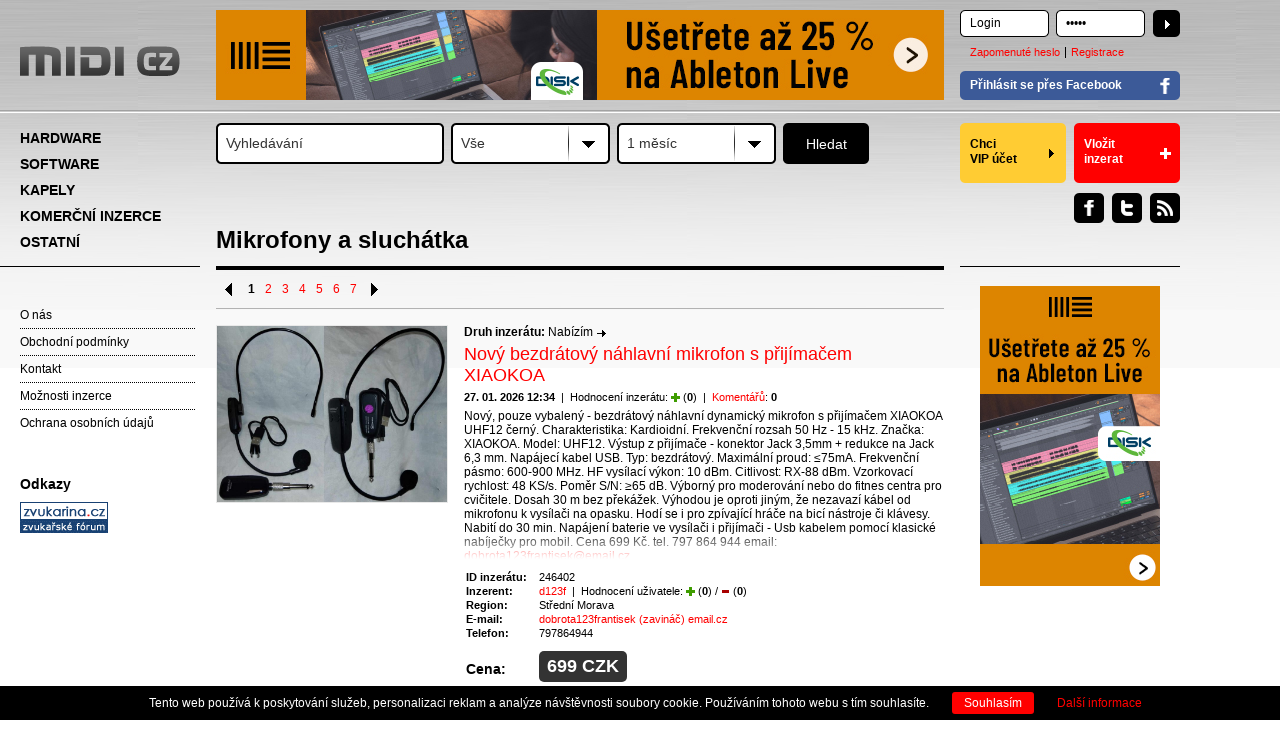

--- FILE ---
content_type: text/html
request_url: https://www.midi.cz/kategorie/189/mikrofony-a-sluchatka/
body_size: 17269
content:
<!DOCTYPE html PUBLIC "-//W3C//DTD XHTML 1.0 Strict//EN" "https://www.w3.org/TR/xhtml1/DTD/xhtml1-strict.dtd">
<html xmlns="https://www.w3.org/1999/xhtml" xml:lang="cs" lang="cs">
<head>
<title>Mikrofony a sluchátka | Midi</title>	
<meta http-equiv="content-type" content="text/html; charset=utf-8" />	
<meta name="description" content="" />	
<meta name="keywords" content="" />
        <meta name="robots" content="index,follow" />
        <meta name="author" content="X Production s.r.o." /> 
  
  <link rel="stylesheet" type="text/css" href="/style/style2.css?ttl=1624536320" media="screen, projection, tv" />            	
	<script type="text/javascript" src="/js/jquery-1.6.2.min.js"></script>
	<script type="text/javascript" src="/js/jquery.selectBox.js"></script>	
	<script type="text/javascript" src="/colorbox/jquery.colorbox.js"></script>
  <link type="text/css" media="screen" rel="stylesheet" href="/colorbox/colorbox.css" />  
	<script type="text/javascript" src="/js/scripts.js"></script> 	    
  <script type="text/javascript" src="/cookieslista/js.js"></script>
  <link rel="stylesheet" type="text/css" href="/cookieslista/style.css" media="screen, projection, tv" />   
  
      <script data-ad-client="ca-pub-6543132052317343" async src="https://pagead2.googlesyndication.com/pagead/js/adsbygoogle.js"></script> 
</head>
<body>

<script type="text/javascript">

  var _gaq = _gaq || [];
  _gaq.push(['_setAccount', 'UA-38021255-1']);
  _gaq.push(['_trackPageview']);

  (function() {
    var ga = document.createElement('script'); ga.type = 'text/javascript'; ga.async = true;
    ga.src = ('https:' == document.location.protocol ? 'https://ssl' : 'http://www') + '.google-analytics.com/ga.js';
    var s = document.getElementsByTagName('script')[0]; s.parentNode.insertBefore(ga, s);
  })();

</script>

<!-- Google tag (gtag.js) -->
<script async src="https://www.googletagmanager.com/gtag/js?id=G-SQS77EF0Z2"></script>
<script>
  window.dataLayer = window.dataLayer || [];
  function gtag(){dataLayer.push(arguments);}
  gtag('js', new Date());

  gtag('config', 'G-SQS77EF0Z2');
</script>


<div id="page">
        <div id="header">
            <div id="headerTop" class="clearfix">
                <h1><a href="/">MIDI.CZ</a></h1>
                <hr />
                <div class="banner1"><a href="/?klik_banner=804"><img src="/upload/1763926508.jpg" alt="banner"/></a></div>
                        
                        <div id="loginBox">
                                <form method="post" action="/">
                                        <fieldset class="clearfix">
                                                <div class="inputText"><input type="text" name="login" value="Login" title="Login" class="clearOnClick" /></div>
                                                <div class="inputText marginRight0"><input type="password" name="heslo" value="Heslo" title="Heslo" class="clearOnClick" /></div>
                                                <input type="submit" name="prihlasit" value="Přihlásit" class="btn" />
                                        </fieldset>
                                </form>            
                                <ul id="loginLinks">
                                        <li><a href="/zapomenute-heslo/">Zapomenuté heslo</a></li>
                                        <li><a href="/registrace/">Registrace</a></li>
                                </ul>                        
                                                                <p id="loginFb"><a href="https://www.facebook.com/v18.0/dialog/oauth?client_id=315509435213496&amp;state=18408ade499d4be84e84ed7c2730bdbc&amp;response_type=code&amp;sdk=php-sdk-5.0.0&amp;redirect_uri=https%3A%2F%2Fwww.midi.cz%2Ffb-overeni.php&amp;scope=email">Přihlásit se přes Facebook</a></p>
                                
                        </div>
                                </div>

                        <!-- headerBot -->
                <div id="headerBot" class="clearfix">
                        <ul id="menu">
                                                            <li><a href="#">HARDWARE</a>
                                                                            <ul>
                                                                                    <li><a href="/kategorie/11/klavesy-a-zvukove-moduly/">Klávesy a zvukové moduly</a>
                                                                                  
                                                  </li>
                                                                                    <li><a href="/kategorie/16/midi-ovladace-a-sequencery/">MIDI ovladače a sequencery</a>
                                                                                  
                                                  </li>
                                                                                    <li><a href="/kategorie/18/kytary-a-baskytary/">Kytary a baskytary</a>
                                                                                  
                                                  </li>
                                                                                    <li><a href="/kategorie/17/bici-nastroje-a-automaty/">Bicí nástroje a automaty</a>
                                                                                  
                                                  </li>
                                                                                    <li><a href="/kategorie/190/dechove-nastroje/">Dechové nástroje</a>
                                                                                  
                                                  </li>
                                                                                    <li><a href="/kategorie/13/efekty-a-procesory/">Efekty a procesory</a>
                                                                                  
                                                  </li>
                                                                                    <li><a href="/kategorie/15/pocitace-a-zvukove-karty/">Počítače a zvukové karty</a>
                                                                                  
                                                  </li>
                                                                                    <li><a href="/kategorie/14/mixpulty-a-rekordery/">Mixpulty a rekordéry</a>
                                                                                  
                                                  </li>
                                                                                    <li><a href="/kategorie/189/mikrofony-a-sluchatka/" class="active">Mikrofony a sluchátka</a>
                                                                                  
                                                  </li>
                                                                                    <li><a href="/kategorie/145/gramofony-a-vse-pro-dj/">Gramofony a vše pro DJ</a>
                                                                                  
                                                  </li>
                                                                                    <li><a href="/kategorie/185/zesilovace-reproduktory-a-hifi/">Zesilovače, reproduktory a hifi</a>
                                                                                  
                                                  </li>
                                                                                    <li><a href="/kategorie/186/podiove-aparatury/">Pódiové aparatury</a>
                                                                                  
                                                  </li>
                                                                                    <li><a href="/kategorie/187/svetla/">Světla</a>
                                                                                  
                                                  </li>
                                                                                    <li><a href="/kategorie/188/prislusenstvi/">Příslušenství</a>
                                                                                  
                                                  </li>
                                                                              
                                          </ul>      
                                                    
                                  </li>
                                                            <li><a href="#">SOFTWARE</a>
                                                                            <ul>
                                                                                    <li><a href="/kategorie/21/software-pro-pc/">Software pro PC</a>
                                                                                  
                                                  </li>
                                                                                    <li><a href="/kategorie/22/software-pro-mac/">Software pro MAC</a>
                                                                                  
                                                  </li>
                                                                              
                                          </ul>      
                                                    
                                  </li>
                                                            <li><a href="/kategorie/41/kapely/">KAPELY</a>
                                                    
                                  </li>
                                                            <li><a href="/kategorie/30/komercni-inzerce/">KOMERČNÍ INZERCE</a>
                                                    
                                  </li>
                                                            <li><a href="/kategorie/40/ostatni/">OSTATNÍ</a>
                                                    
                                  </li>
                                                    </ul>
                                        <div id="searchBox">
                        <form method="post" action="/vyhledavani/">
                                <fieldset>
                                        <div class="inputText"><input type="text" name="search" value="Vyhledávání" title="Vyhledávání" class="clearOnClick" /></div>
                                        <div class="select15941">
                                                <select name="druh_inzeratu" class="selectbox">
                                                	<option value="0">Vše</option>
                                                  <option value="1">Nabízím</option>
                                                	<option value="2">Hledám</option>
                                                	<option value="3">Ostatní</option>
                                                </select>            
                                        </div>  
                                        <div class="select15941">
                                                <select name="stari_inzeratu" class="selectbox">
                                                	<option value="0">Stáří inzerátu</option>
                                                	<option value="1">1 den</option>
                                          				<option value="2">2 dny</option>
                                          				<option value="3">1 týden</option>
                                          				<option value="4">2 týdny</option>
                                          				<option value="5" selected="selected">1 měsíc</option>
                                          				<option value="6">3 měsíce</option>
                                          				<option value="7">6 měsíců</option>
                                          				<option value="-1">Neomezovat</option>
                                                </select>            
                                        </div>     
                                        <input type="submit" name="hledat" value="Hledat" class="btn" />
                                                                        </fieldset>                        
                        </form>
                </div>                        <div class="width220 fr">
                                <div class="clearfix">
                                                                                <a href="/stranka/20/VIP-ucet/" class="linkVip">Chci <span class="break"></span>VIP účet</a>
                                        <a href="/vlozit-inzerat/" class="linkInsert">Vložit <span class="break"></span>inzerat</a>
                                        
                                </div>
                                <ul class="socials">
                                        <li><a href="javascript:window.location='http%3A%2F%2Fwww.facebook.com%2Fshare.php%3Fu%3Dhttps://www.midi.cz/'" rel="nofollow" class="fb">Facebook</a></li>
                                        <li><a href="javascript:window.open('http%3A%2F%2Ftwitter.com%2Fhome%3Fstatus%3Dhttps://www.midi.cz/','twittershare','width=450,height=300,left='+(screen.availWidth/2-225)+',top='+(screen.availHeight/2-150)+'');return false;" rel="nofollow" class="twitter">Twitter</a></li>
                                        <li><a href="/rss/" class="rss" onclick="window.open(this.href); return false;">RSS</a></li>
                                </ul>   
                        </div>      
                </div>      
                <!-- /headerBot -->
        </div><div id="content" class="clearfix">
                                <div id="leftCol">
                        <div class="banner_left">
                                                </div>
                        <ul>
                                                        <li class="first"><a href="/stranka/10/o-nas/">O nás</a></li>
                                                       <li><a href="/stranka/11/obchodni-podminky/">Obchodní podmínky</a></li>
                                                       <li><a href="/stranka/12/kontakt/">Kontakt</a></li>
                                                       <li><a href="/stranka/13/moznosti-inzerce/">Možnosti inzerce</a></li>
                                                       <li><a href="/stranka/22/ochrana-osobnich-udaju/">Ochrana osobních údajů</a></li>
                                               </ul>
                        <h3>Odkazy</h3>
                        <div class="odkazy">
                                                        <a href="https://www.zvukarina.cz" target="_blank"><img src="/img/zvukarina.gif" alt="Zvukařina" /></a>
                        </div>

                        <div id="banner_left" class="banner_left">
                                                    <script>
                            function getViewportLine() {
	var top = window.pageYOffset || document.documentElement.scrollTop;
	var height = document.documentElement.clientHeight;
	return Math.round(top);
}
                            function checkSection() {
                          	var line = getViewportLine();
                          	if (line>=690) {
                                  $('#banner_left').addClass('fixni_banner');
                                  }
                          	else {
                                  $('#banner_left').removeClass('fixni_banner');
                          	}
                            
                            if (line>=850) {
                                  $('.google_banner').addClass('fixni_banner_right');
                                  }
                          	else {
                                  $('.google_banner').removeClass('fixni_banner_right');
                          	}
                            
                          }
                          $(window).scroll(checkSection);
                          setInterval(checkSection, 300);
                            </script>
                                                    
                        
                        <div style="margin-bottom:10px;">
                        <script async src="//pagead2.googlesyndication.com/pagead/js/adsbygoogle.js"></script>
                        <!-- left banner -->
                        <ins class="adsbygoogle"
                             style="display:inline-block;width:160px;height:600px"
                             data-ad-client="ca-pub-6543132052317343"
                             data-ad-slot="4704131316"></ins>
                        <script>
                        (adsbygoogle = window.adsbygoogle || []).push({});
                        </script>
                        </div>
                        
                                                                                                                        </div>
                </div>                <div id="mainCol">
                        <h1><span>Mikrofony a sluchátka</span></h1>

                        <ul class="pagination clearfix">
      <li><a href="/kategorie/189/mikrofony-a-sluchatka/posun/0" class="prev">Předchozí</a></li>  
                <li><a href="/kategorie/189/mikrofony-a-sluchatka/posun/0" class="active">1</a></li>
                <li><a href="/kategorie/189/mikrofony-a-sluchatka/posun/40">2</a></li>
                <li><a href="/kategorie/189/mikrofony-a-sluchatka/posun/80">3</a></li>
                <li><a href="/kategorie/189/mikrofony-a-sluchatka/posun/120">4</a></li>
                <li><a href="/kategorie/189/mikrofony-a-sluchatka/posun/160">5</a></li>
                <li><a href="/kategorie/189/mikrofony-a-sluchatka/posun/200">6</a></li>
                <li><a href="/kategorie/189/mikrofony-a-sluchatka/posun/240">7</a></li>
            <li><a href="/kategorie/189/mikrofony-a-sluchatka/posun/40" class="next">Následující</a></li>
      </ul>
                          <div class="item clearfix">
                                <div class="image">
                                    <div class="mainImage">
                                                                          <a href="/uploads/246402.jpg" class="colorbox" title="Nový bezdrátový náhlavní mikrofon s přijímačem XIAOKOA"><img src="/uploads/246402.jpg" alt="Nový bezdrátový náhlavní mikrofon s přijímačem XIAOKOA" title="Nový bezdrátový náhlavní mikrofon s přijímačem XIAOKOA"/></a>
                                    </div>                                </div>
                                <div class="text">
                                                                                <p class="druh"><strong>Druh inzerátu:</strong> <span class="nabizim">Nabízím</span></p>
                                        <h2><a href="/inzerat/246402/novy-bezdratovy-nahlavni-mikrofon-s-prijimacem-xiaokoa/">Nový bezdrátový náhlavní mikrofon s přijímačem XIAOKOA</a></h2>
                                        <p class="date"><strong>27. 01. 2026 12:34</strong>&nbsp;&nbsp;|&nbsp;&nbsp;Hodnocení inzerátu: <a href="?inzerat=246402&amp;hodnoceni=1"><img src="/gfx/plus.png" alt="kladné hodnocení inzeratu" class="rate" /></a> (<strong>0</strong>)&nbsp;&nbsp;|&nbsp;&nbsp;<a href="/inzerat/246402/novy-bezdratovy-nahlavni-mikrofon-s-prijimacem-xiaokoa/">Komentářů</a>: <strong>0</strong></p>
                                        <div class="popisInzeratu">Nový, pouze vybalený - bezdrátový náhlavní dynamický mikrofon s přijímačem XIAOKOA UHF12 černý. Charakteristika: Kardioidní. Frekvenční rozsah 50 Hz - 15 kHz. Značka: XIAOKOA. Model: UHF12. Výstup z přijímače - konektor Jack 3,5mm + redukce na Jack 6,3 mm. Napájecí kabel USB. Typ: bezdrátový. Maximální proud: ≤75mA. Frekvenční pásmo:  600-900 MHz. HF vysílací výkon: 10 dBm. Citlivost:  RX-88 dBm. Vzorkovací rychlost:  48 KS/s. Poměr S/N:  ≥65 dB. Výborný pro moderování nebo do fitnes centra pro cvičitele. Dosah 30 m bez překážek. Výhodou je oproti jiným, že nezavazí kábel od mikrofonu k vysílači na opasku. Hodí se i pro zpívající hráče na bicí nástroje či klávesy. Nabití do 30 min. Napájení baterie ve vysílači i přijímači - Usb kabelem pomocí klasické nabíječky pro mobil. Cena 699 Kč. tel. 797 864 944 email:  <a href="mailto:dobrota123frantisek&#64;email.cz">dobrota123frantisek&#64;email.cz</a></div>
                                        <table class="table_info">
                                                <tr>
                                                        <td class="zvyraznit_bunku">ID inzerátu:</td>
                                                        <td>246402</td>
                                                </tr>
                                                <tr>
                                                        <td class="zvyraznit_bunku">Inzerent:</td>
                                                        <td><a href="/uzivatel/38110/d123f/">d123f</a>&nbsp;&nbsp;|&nbsp;&nbsp;Hodnocení uživatele: <img src="/gfx/plus.png" alt="kladné hodnoceni recenzenta" class="rate" /> (<strong>0</strong>) / <img src="/gfx/minus.png" alt="záporné hodnoceni recenzenta" class="rate" /> (<strong>0</strong>)</td>
                                                </tr> 
                                                                                                <tr>
                                                  <td class="zvyraznit_bunku">Region:</td>
                                                  <td>Střední Morava</td>
                                                </tr>
                                                                                                <tr>
                                                  <td class="zvyraznit_bunku">E-mail:</td>
                                                  <td><a href="mailto:dobrota123frantisek (zavináč) email.cz">dobrota123frantisek (zavináč) email.cz</a></td>
                                                </tr>
                                                                                                <tr>
                                                  <td class="zvyraznit_bunku">Telefon:</td>
                                                  <td>797864944</td>
                                                </tr>
                                                                                    
                                                <tr class="price">
                                                        <td class="zvyraznit_bunku">Cena:</td>
                                                        <td><span class="priceBox"><span>699 CZK</span></span></td>
                                                </tr>
                                                                                                                                        
                                        </table>
                                                                                                                </div>
                        </div>
                                          <div class="item clearfix">
                                <div class="image">
                                    <div class="mainImage">
                                                                          <a href="/uploads/244547.jpg" class="colorbox" title="Nový, nepoužitý - Mikrofon pro zpěv - dynamický, superkardioidní"><img src="/uploads/244547.jpg" alt="Nový, nepoužitý - Mikrofon pro zpěv - dynamický, superkardioidní" title="Nový, nepoužitý - Mikrofon pro zpěv - dynamický, superkardioidní"/></a>
                                    </div>                                </div>
                                <div class="text">
                                                                                <p class="druh"><strong>Druh inzerátu:</strong> <span class="nabizim">Nabízím</span></p>
                                        <h2><a href="/inzerat/244547/novy-nepouzity-mikrofon-pro-zpev-dynamicky-superkardioidni/">Nový, nepoužitý - Mikrofon pro zpěv - dynamický, superkardioidní</a></h2>
                                        <p class="date"><strong>27. 01. 2026 12:34</strong>&nbsp;&nbsp;|&nbsp;&nbsp;Hodnocení inzerátu: <a href="?inzerat=244547&amp;hodnoceni=1"><img src="/gfx/plus.png" alt="kladné hodnocení inzeratu" class="rate" /></a> (<strong>0</strong>)&nbsp;&nbsp;|&nbsp;&nbsp;<a href="/inzerat/244547/novy-nepouzity-mikrofon-pro-zpev-dynamicky-superkardioidni/">Komentářů</a>: <strong>0</strong></p>
                                        <div class="popisInzeratu">Nový, nepoužitý - Zpěvový mikrofon - SUPERLUX ECO88S - Směrová charakteristika: Superkardioidní. Typ mikrofonu: Dynamický. Frekvenční rozsah: 80 Hz - 12 kHz. Impedance: 500 Ohm. S vypínačem, plátěným obalem a mikrofonní objímkou. Cena jen 259 Kč. - V případě zájmu mohu dodat nový kvalitní kabel od Německé fi. Sommer cable Stage 22 Highflex v různých délkách a to v sedmi barvách - černý, modrý, zelený, fialový, stříbrný, červený a žlutý (1 m = 32 Kč) osazený černými XLR s pozlacenými kontakty (levnější varianta  Neutrik XLR konektorů 1 ks. = 70 Kč samec do mixu, 1 ks. = 75 Kč samice do mikrofonu) a barevnými rozlišovači Neutrik v 9 barvách (1 ks. = 8 Kč) tel. 797 864 944  email: <a href="mailto:dobrota123frantisek&#64;email.cz">dobrota123frantisek&#64;email.cz</a></div>
                                        <table class="table_info">
                                                <tr>
                                                        <td class="zvyraznit_bunku">ID inzerátu:</td>
                                                        <td>244547</td>
                                                </tr>
                                                <tr>
                                                        <td class="zvyraznit_bunku">Inzerent:</td>
                                                        <td><a href="/uzivatel/38110/d123f/">d123f</a>&nbsp;&nbsp;|&nbsp;&nbsp;Hodnocení uživatele: <img src="/gfx/plus.png" alt="kladné hodnoceni recenzenta" class="rate" /> (<strong>0</strong>) / <img src="/gfx/minus.png" alt="záporné hodnoceni recenzenta" class="rate" /> (<strong>0</strong>)</td>
                                                </tr> 
                                                                                                <tr>
                                                  <td class="zvyraznit_bunku">Region:</td>
                                                  <td>Střední Morava</td>
                                                </tr>
                                                                                                <tr>
                                                  <td class="zvyraznit_bunku">E-mail:</td>
                                                  <td><a href="mailto:dobrota123frantisek (zavináč) email.cz">dobrota123frantisek (zavináč) email.cz</a></td>
                                                </tr>
                                                                                                <tr>
                                                  <td class="zvyraznit_bunku">Telefon:</td>
                                                  <td>797864944</td>
                                                </tr>
                                                                                    
                                                <tr class="price">
                                                        <td class="zvyraznit_bunku">Cena:</td>
                                                        <td><span class="priceBox"><span>259 CZK</span></span></td>
                                                </tr>
                                                                                                                                        
                                        </table>
                                                                                                                </div>
                        </div>
                                          <div class="item clearfix">
                                <div class="image">
                                    <div class="mainImage">
                                                                          <a href="/uploads/255416.jpg" class="colorbox" title="Akustický paravan pro nahrávání LEWITZ VB-11 + Pop filter ADAM HALL + držák"><img src="/uploads/255416.jpg" alt="Akustický paravan pro nahrávání LEWITZ VB-11 + Pop filter ADAM HALL + držák" title="Akustický paravan pro nahrávání LEWITZ VB-11 + Pop filter ADAM HALL + držák"/></a>
                                    </div>                                </div>
                                <div class="text">
                                                                                <p class="druh"><strong>Druh inzerátu:</strong> <span class="nabizim">Nabízím</span></p>
                                        <h2><a href="/inzerat/255416/akusticky-paravan-pro-nahravani-lewitz-vb-11-pop-filter-adam-hall-drzak/">Akustický paravan pro nahrávání LEWITZ VB-11 + Pop filter ADAM HALL + držák</a></h2>
                                        <p class="date"><strong>27. 01. 2026 12:34</strong>&nbsp;&nbsp;|&nbsp;&nbsp;Hodnocení inzerátu: <a href="?inzerat=255416&amp;hodnoceni=1"><img src="/gfx/plus.png" alt="kladné hodnocení inzeratu" class="rate" /></a> (<strong>0</strong>)&nbsp;&nbsp;|&nbsp;&nbsp;<a href="/inzerat/255416/akusticky-paravan-pro-nahravani-lewitz-vb-11-pop-filter-adam-hall-drzak/">Komentářů</a>: <strong>0</strong></p>
                                        <div class="popisInzeratu">Akustický paravan pro nahrávání LEWITZ VB-11. Absorpční kryt pro vokální a přístrojovou izolaci. Ideální pro vytváření akusticky zvukového prostředí. Control odrazu a snížení vnějšího rušení. Snadné použití - jednoduše našroubujte na mikrofonní stojan. Připojte k mikrofonnímu stojanu, abyste získali nejlepší možný zvuk v místnosti během hlasového záznamu. Je ideální pro jakékoliv odrazy vyvolané samotným hlasovým výkonem. Funguje také pro pohlcení případných odrazů, které se mohou vyskytnout. Vytvoří intimní zvukové pole. Specifikace: Absorbér Materiál:1&quot;Akustická pěna s vysokou hustotou, 2,2 lb / per cu-ft, barva aktivního uhlí. Rozměry: 400mm (široký) x 320 mm (vysoký) x 130 mm (hluboký) + Pop Killer (filter)před mikrofon, chrání před prskáním na mikrofon, eliminuje pukance u basů a udává vzdálenost zpěvu od mikrofonu. V ceně je zdarma i držák Paravanu, společně s uchýtem pro mikrofon který se našrubuje na mikrofonní stojan. Vše je pouze vybalené a jednou použité v dom. Studiu. Cena za vše jen 1.199 Kč. tel. 797 864 944 email: <a href="mailto:dobrota123frantisek&#64;email.cz">dobrota123frantisek&#64;email.cz</a></div>
                                        <table class="table_info">
                                                <tr>
                                                        <td class="zvyraznit_bunku">ID inzerátu:</td>
                                                        <td>255416</td>
                                                </tr>
                                                <tr>
                                                        <td class="zvyraznit_bunku">Inzerent:</td>
                                                        <td><a href="/uzivatel/38110/d123f/">d123f</a>&nbsp;&nbsp;|&nbsp;&nbsp;Hodnocení uživatele: <img src="/gfx/plus.png" alt="kladné hodnoceni recenzenta" class="rate" /> (<strong>0</strong>) / <img src="/gfx/minus.png" alt="záporné hodnoceni recenzenta" class="rate" /> (<strong>0</strong>)</td>
                                                </tr> 
                                                                                                <tr>
                                                  <td class="zvyraznit_bunku">Region:</td>
                                                  <td>Střední Morava</td>
                                                </tr>
                                                                                                <tr>
                                                  <td class="zvyraznit_bunku">E-mail:</td>
                                                  <td><a href="mailto:dobrota123frantisek (zavináč) email.cz">dobrota123frantisek (zavináč) email.cz</a></td>
                                                </tr>
                                                                                                <tr>
                                                  <td class="zvyraznit_bunku">Telefon:</td>
                                                  <td>797864944</td>
                                                </tr>
                                                                                    
                                                <tr class="price">
                                                        <td class="zvyraznit_bunku">Cena:</td>
                                                        <td><span class="priceBox"><span>1199 CZK</span></span></td>
                                                </tr>
                                                                                                                                        
                                        </table>
                                                                                                                </div>
                        </div>
                                          <div class="item clearfix">
                                <div class="image">
                                    <div class="mainImage">
                                                                          <a href="/uploads/255293.JPG" class="colorbox" title="Držák pro 4 mikrofony Konig & Meyer"><img src="/uploads/255293.JPG" alt="Držák pro 4 mikrofony Konig & Meyer" title="Držák pro 4 mikrofony Konig & Meyer"/></a>
                                    </div>                                </div>
                                <div class="text">
                                                                                <p class="druh"><strong>Druh inzerátu:</strong> <span class="nabizim">Nabízím</span></p>
                                        <h2><a href="/inzerat/255293/drzak-pro-4-mikrofony-konig-meyer/">Držák pro 4 mikrofony Konig & Meyer</a></h2>
                                        <p class="date"><strong>27. 01. 2026 12:33</strong>&nbsp;&nbsp;|&nbsp;&nbsp;Hodnocení inzerátu: <a href="?inzerat=255293&amp;hodnoceni=1"><img src="/gfx/plus.png" alt="kladné hodnocení inzeratu" class="rate" /></a> (<strong>0</strong>)&nbsp;&nbsp;|&nbsp;&nbsp;<a href="/inzerat/255293/drzak-pro-4-mikrofony-konig-meyer/">Komentářů</a>: <strong>0</strong></p>
                                        <div>Ocelová příčka ke stojanu na mikrofon od fi. Konig & Meyer. Pro držení 4 mikrofonů nebo mikrofonních ramen. Závit: 3/8 &#39;&#39;. Délka: 365 mm. Hmotnost: 0,3 kg. Barevné provedení: Černé. Nepoužité. Cena 399 Kč. tel. 797 864 944 email:  <a href="mailto:vilemudatny01&#64;email.cz">vilemudatny01&#64;email.cz</a></div>
                                        <table class="table_info">
                                                <tr>
                                                        <td class="zvyraznit_bunku">ID inzerátu:</td>
                                                        <td>255293</td>
                                                </tr>
                                                <tr>
                                                        <td class="zvyraznit_bunku">Inzerent:</td>
                                                        <td><a href="/uzivatel/24284/id/">ID</a>&nbsp;&nbsp;|&nbsp;&nbsp;Hodnocení uživatele: <img src="/gfx/plus.png" alt="kladné hodnoceni recenzenta" class="rate" /> (<strong>2</strong>) / <img src="/gfx/minus.png" alt="záporné hodnoceni recenzenta" class="rate" /> (<strong>0</strong>)</td>
                                                </tr> 
                                                                                                <tr>
                                                  <td class="zvyraznit_bunku">Region:</td>
                                                  <td>Střední Morava</td>
                                                </tr>
                                                                                                <tr>
                                                  <td class="zvyraznit_bunku">E-mail:</td>
                                                  <td><a href="mailto:patmatvm (zavináč) email.cz">patmatvm (zavináč) email.cz</a></td>
                                                </tr>
                                                                                                <tr>
                                                  <td class="zvyraznit_bunku">Telefon:</td>
                                                  <td>797 864 944</td>
                                                </tr>
                                                                                    
                                                <tr class="price">
                                                        <td class="zvyraznit_bunku">Cena:</td>
                                                        <td><span class="priceBox"><span>399 CZK</span></span></td>
                                                </tr>
                                                                                                                                        
                                        </table>
                                                                                                                </div>
                        </div>
                                          <div class="item clearfix">
                                <div class="image">
                                    <div class="mainImage">
                                                                          <a href="/uploads/245287.jpg" class="colorbox" title="Stagg SDM70 Dynamický nástrojový i zpěvový mikrofon"><img src="/uploads/245287.jpg" alt="Stagg SDM70 Dynamický nástrojový i zpěvový mikrofon" title="Stagg SDM70 Dynamický nástrojový i zpěvový mikrofon"/></a>
                                    </div>                                </div>
                                <div class="text">
                                                                                <p class="druh"><strong>Druh inzerátu:</strong> <span class="nabizim">Nabízím</span></p>
                                        <h2><a href="/inzerat/245287/stagg-sdm70-dynamicky-nastrojovy-i-zpevovy-mikrofon/">Stagg SDM70 Dynamický nástrojový i zpěvový mikrofon</a></h2>
                                        <p class="date"><strong>27. 01. 2026 12:33</strong>&nbsp;&nbsp;|&nbsp;&nbsp;Hodnocení inzerátu: <a href="?inzerat=245287&amp;hodnoceni=1"><img src="/gfx/plus.png" alt="kladné hodnocení inzeratu" class="rate" /></a> (<strong>0</strong>)&nbsp;&nbsp;|&nbsp;&nbsp;<a href="/inzerat/245287/stagg-sdm70-dynamicky-nastrojovy-i-zpevovy-mikrofon/">Komentářů</a>: <strong>0</strong></p>
                                        <div class="popisInzeratu">Nový, pouze vybalený za účelem testování - Stagg SDM70 - Dynamický nástrojový mikrofon. Vhodný i pro solo zpěv, kdy zpěvák zpívá do mikrofonu z větší dálky. Levnější verze legendárního mikrofonu pro snímání komba pro el. kytaru či pro Snare drum. Kapsle: DC18, pohyblivá cívka. Směrová charakteristika: Cardioid. Citlivost: - 54 dB +/- 3 dB (0 dB = 1 V / Pa při 1 kHz). Frekvenční odezva: 50 Hz až 15 KHz. Výstupní impedance: 600 ohmů 30 % (při 1 kHz). Konektor: Vyvážený XLR výstup. Tělo: slitina zinku. Plastový ochranný obal. Cena 249 Kč. - V případě zájmu mohu k němu dodat nový kvalitní kabel od Německé fi. Sommer cable Stage 22 Highflex v různých délkách a to v sedmi barvách - černý, modrý, zelený, stříbrný, fialový, červený a žlutý (1 m = 32 Kč) osazený černými XLR s pozlacenými kontakty (levnější varianta  Neutrik XLR konektorů 1 ks. = 70 Kč samec do mixu, 1 ks. = 75 Kč samice do mikrofonu) a barevnými rozlišovači Neutrik v 9 barvách (1 ks. = 8 Kč) nebo s vypínacím XLR konektorem do mikrofonu - Neutrik NC3FXS Konektor XLR za 350 Kč.  tel. 797 864 944  email: <a href="mailto:vilemudatny01&#64;email.cz">vilemudatny01&#64;email.cz</a></div>
                                        <table class="table_info">
                                                <tr>
                                                        <td class="zvyraznit_bunku">ID inzerátu:</td>
                                                        <td>245287</td>
                                                </tr>
                                                <tr>
                                                        <td class="zvyraznit_bunku">Inzerent:</td>
                                                        <td><a href="/uzivatel/24284/id/">ID</a>&nbsp;&nbsp;|&nbsp;&nbsp;Hodnocení uživatele: <img src="/gfx/plus.png" alt="kladné hodnoceni recenzenta" class="rate" /> (<strong>2</strong>) / <img src="/gfx/minus.png" alt="záporné hodnoceni recenzenta" class="rate" /> (<strong>0</strong>)</td>
                                                </tr> 
                                                                                                <tr>
                                                  <td class="zvyraznit_bunku">Region:</td>
                                                  <td>Střední Morava</td>
                                                </tr>
                                                                                                <tr>
                                                  <td class="zvyraznit_bunku">E-mail:</td>
                                                  <td><a href="mailto:patmatvm (zavináč) email.cz">patmatvm (zavináč) email.cz</a></td>
                                                </tr>
                                                                                                <tr>
                                                  <td class="zvyraznit_bunku">Telefon:</td>
                                                  <td>797 864 944</td>
                                                </tr>
                                                                                    
                                                <tr class="price">
                                                        <td class="zvyraznit_bunku">Cena:</td>
                                                        <td><span class="priceBox"><span>249 CZK</span></span></td>
                                                </tr>
                                                                                                                                        
                                        </table>
                                                                                                                </div>
                        </div>
                                          <div class="item clearfix">
                                <div class="image">
                                    <div class="mainImage">
                                                                          <a href="/uploads/255426.jpg" class="colorbox" title="Mikrofonní husí krky ADAM HALL + GRAVITY + POP FILTER"><img src="/uploads/255426.jpg" alt="Mikrofonní husí krky ADAM HALL + GRAVITY + POP FILTER" title="Mikrofonní husí krky ADAM HALL + GRAVITY + POP FILTER"/></a>
                                    </div>                                </div>
                                <div class="text">
                                                                                <p class="druh"><strong>Druh inzerátu:</strong> <span class="nabizim">Nabízím</span></p>
                                        <h2><a href="/inzerat/255426/mikrofonni-husi-krky-adam-hall-gravity-pop-filter/">Mikrofonní husí krky ADAM HALL + GRAVITY + POP FILTER</a></h2>
                                        <p class="date"><strong>27. 01. 2026 12:32</strong>&nbsp;&nbsp;|&nbsp;&nbsp;Hodnocení inzerátu: <a href="?inzerat=255426&amp;hodnoceni=1"><img src="/gfx/plus.png" alt="kladné hodnocení inzeratu" class="rate" /></a> (<strong>2</strong>)&nbsp;&nbsp;|&nbsp;&nbsp;<a href="/inzerat/255426/mikrofonni-husi-krky-adam-hall-gravity-pop-filter/">Komentářů</a>: <strong>0</strong></p>
                                        <div class="popisInzeratu">Husí krk pro mikrofon černý ADAM HALL délky 39 cm za 299 Kč + Husí krk černý GRAVITY délky 33 cm (oba mají průměry 15 mm a závity 3/8“) za 249 Kč +  Pop filter VONYX M6 s nylonovým filtrem na studiovou práci při nahrávání vokálů. Nylonová síťka účinně omezuje &quot;pop&quot; zvuky v nahrávce. Husí krk zabezpečuje flexibilní možnosti nastavení a kovová svorka bezpečně uchytí pop filter na mikrofonní stojan. Průměr pop filtru = 15 cm a jeho hmotnost 0,15 kg. Cena 249 Kč. Vše je nepoužité, zakoupeno omylem dvakrát. tel. 797 864 944 email: <a href="mailto:vilemudatny01&#64;email.cz">vilemudatny01&#64;email.cz</a></div>
                                        <table class="table_info">
                                                <tr>
                                                        <td class="zvyraznit_bunku">ID inzerátu:</td>
                                                        <td>255426</td>
                                                </tr>
                                                <tr>
                                                        <td class="zvyraznit_bunku">Inzerent:</td>
                                                        <td><a href="/uzivatel/24284/id/">ID</a>&nbsp;&nbsp;|&nbsp;&nbsp;Hodnocení uživatele: <img src="/gfx/plus.png" alt="kladné hodnoceni recenzenta" class="rate" /> (<strong>2</strong>) / <img src="/gfx/minus.png" alt="záporné hodnoceni recenzenta" class="rate" /> (<strong>0</strong>)</td>
                                                </tr> 
                                                                                                <tr>
                                                  <td class="zvyraznit_bunku">Region:</td>
                                                  <td>Střední Morava</td>
                                                </tr>
                                                                                                <tr>
                                                  <td class="zvyraznit_bunku">E-mail:</td>
                                                  <td><a href="mailto:patmatvm (zavináč) email.cz">patmatvm (zavináč) email.cz</a></td>
                                                </tr>
                                                                                                <tr>
                                                  <td class="zvyraznit_bunku">Telefon:</td>
                                                  <td>797 864 944</td>
                                                </tr>
                                                                                    
                                                <tr class="price">
                                                        <td class="zvyraznit_bunku">Cena:</td>
                                                        <td><span class="priceBox"><span>249 CZK</span></span></td>
                                                </tr>
                                                                                                                                        
                                        </table>
                                                                                                                </div>
                        </div>
                                          <div class="item clearfix">
                                <div class="image">
                                    <div class="mainImage">
                                                                          <img src="/img/no-photo.jpg" alt="Aston Microphones Stealth" />
                                    </div>                                </div>
                                <div class="text">
                                                                                <p class="druh"><strong>Druh inzerátu:</strong> <span class="nabizim">Nabízím</span></p>
                                        <h2><a href="/inzerat/255821/aston-microphones-stealth/">Aston Microphones Stealth</a></h2>
                                        <p class="date"><strong>27. 01. 2026 11:46</strong>&nbsp;&nbsp;|&nbsp;&nbsp;Hodnocení inzerátu: <a href="?inzerat=255821&amp;hodnoceni=1"><img src="/gfx/plus.png" alt="kladné hodnocení inzeratu" class="rate" /></a> (<strong>0</strong>)&nbsp;&nbsp;|&nbsp;&nbsp;<a href="/inzerat/255821/aston-microphones-stealth/">Komentářů</a>: <strong>0</strong></p>
                                        <div>Dobrý den,<br />Prodám tento velkomembranový dynamický mikrofon se zabudovaným preampem.</div>
                                        <table class="table_info">
                                                <tr>
                                                        <td class="zvyraznit_bunku">ID inzerátu:</td>
                                                        <td>255821</td>
                                                </tr>
                                                <tr>
                                                        <td class="zvyraznit_bunku">Inzerent:</td>
                                                        <td><a href="/uzivatel/58989/byllinsky@gmail-com/">byllinsky@gmail.com</a>&nbsp;&nbsp;|&nbsp;&nbsp;Hodnocení uživatele: <img src="/gfx/plus.png" alt="kladné hodnoceni recenzenta" class="rate" /> (<strong>1</strong>) / <img src="/gfx/minus.png" alt="záporné hodnoceni recenzenta" class="rate" /> (<strong>0</strong>)</td>
                                                </tr> 
                                                                                                <tr>
                                                  <td class="zvyraznit_bunku">Region:</td>
                                                  <td>Jižní Morava</td>
                                                </tr>
                                                                                                <tr>
                                                  <td class="zvyraznit_bunku">E-mail:</td>
                                                  <td><a href="mailto:byllinsky (zavináč) gmail.com">byllinsky (zavináč) gmail.com</a></td>
                                                </tr>
                                                                                                <tr>
                                                  <td class="zvyraznit_bunku">Telefon:</td>
                                                  <td>731337136</td>
                                                </tr>
                                                                                    
                                                <tr class="price">
                                                        <td class="zvyraznit_bunku">Cena:</td>
                                                        <td><span class="priceBox"><span>3900 CZK</span></span></td>
                                                </tr>
                                                                                                                                        
                                        </table>
                                                                                                                </div>
                        </div>
                                          <div class="item clearfix">
                                <div class="image">
                                    <div class="mainImage">
                                                                          <a href="/uploads/244970.jpg" class="colorbox" title="AIAIAI TMA-2 DJ"><img src="/uploads/244970.jpg" alt="AIAIAI TMA-2 DJ" title="AIAIAI TMA-2 DJ"/></a>
                                    </div>                                </div>
                                <div class="text">
                                                                                <p class="druh"><strong>Druh inzerátu:</strong> <span class="nabizim">Nabízím</span></p>
                                        <h2><a href="/inzerat/244970/aiaiai-tma-2-dj/">AIAIAI TMA-2 DJ</a></h2>
                                        <p class="date"><strong>27. 01. 2026 08:00</strong>&nbsp;&nbsp;|&nbsp;&nbsp;Hodnocení inzerátu: <a href="?inzerat=244970&amp;hodnoceni=1"><img src="/gfx/plus.png" alt="kladné hodnocení inzeratu" class="rate" /></a> (<strong>1</strong>)&nbsp;&nbsp;|&nbsp;&nbsp;<a href="/inzerat/244970/aiaiai-tma-2-dj/">Komentářů</a>: <strong>0</strong></p>
                                        <div>Predam nepouzivane sluchadla AIAIAI TMA-2 DJ. + dokupeny rovny 1.2m orig. kabel v hodnote 20€. Toceny orig. kabel je tiez v baleni.<br /><br />V zaruke do 29.11.2025, doklad o kupe.<br /><br />Komplet balenie.<br /><br />V pripade rychleho jednania cena 150€<br /><br /><a href="https://aiaiai.audio/" target="_blank">https://aiaiai.audio/</a><br /><br />Vyzdvihnutie v Myjave. Alebo kurierom. Moznost doviezt do vzdialenosti 50km.</div>
                                        <table class="table_info">
                                                <tr>
                                                        <td class="zvyraznit_bunku">ID inzerátu:</td>
                                                        <td>244970</td>
                                                </tr>
                                                <tr>
                                                        <td class="zvyraznit_bunku">Inzerent:</td>
                                                        <td><a href="/uzivatel/11333/pkrek/">Pkrek</a>&nbsp;&nbsp;|&nbsp;&nbsp;Hodnocení uživatele: <img src="/gfx/plus.png" alt="kladné hodnoceni recenzenta" class="rate" /> (<strong>53</strong>) / <img src="/gfx/minus.png" alt="záporné hodnoceni recenzenta" class="rate" /> (<strong>0</strong>)</td>
                                                </tr> 
                                                                                                <tr>
                                                  <td class="zvyraznit_bunku">E-mail:</td>
                                                  <td><a href="mailto:juraj.marek (zavináč) gmail.com">juraj.marek (zavináč) gmail.com</a></td>
                                                </tr>
                                                                                    
                                                <tr class="price">
                                                        <td class="zvyraznit_bunku">Cena:</td>
                                                        <td><span class="priceBox"><span>159/150 EUR</span></span></td>
                                                </tr>
                                                                                                                                        
                                        </table>
                                                                                                                </div>
                        </div>
                                          <div class="item clearfix">
                                <div class="image">
                                    <div class="mainImage">
                                                                          <a href="/uploads/254798.jpg" class="colorbox" title="AUDIX OM6"><img src="/uploads/254798.jpg" alt="AUDIX OM6" title="AUDIX OM6"/></a>
                                    </div>                                </div>
                                <div class="text">
                                                                                <p class="druh"><strong>Druh inzerátu:</strong> <span class="nabizim">Nabízím</span></p>
                                        <h2><a href="/inzerat/254798/audix-om6/">AUDIX OM6</a></h2>
                                        <p class="date"><strong>27. 01. 2026 07:05</strong>&nbsp;&nbsp;|&nbsp;&nbsp;Hodnocení inzerátu: <a href="?inzerat=254798&amp;hodnoceni=1"><img src="/gfx/plus.png" alt="kladné hodnocení inzeratu" class="rate" /></a> (<strong>0</strong>)&nbsp;&nbsp;|&nbsp;&nbsp;<a href="/inzerat/254798/audix-om6/">Komentářů</a>: <strong>0</strong></p>
                                        <div>AUDIX OM6 - Dynamický mikrofon vhodný pro zpěv, saxofon, kytaru a další. Směrová charakteristika: široce úzká hyperkardioda. Pro zpěváky, kteří touží po přirozeném vokálu. Verze bez vypínače. Stav jako nový. Použitý velice málo. Včetně pouzdra. Cena 4000,-Kč</div>
                                        <table class="table_info">
                                                <tr>
                                                        <td class="zvyraznit_bunku">ID inzerátu:</td>
                                                        <td>254798</td>
                                                </tr>
                                                <tr>
                                                        <td class="zvyraznit_bunku">Inzerent:</td>
                                                        <td><a href="/uzivatel/30415/tonysound@seznam-cz/">tonysound@seznam.cz</a>&nbsp;&nbsp;|&nbsp;&nbsp;Hodnocení uživatele: <img src="/gfx/plus.png" alt="kladné hodnoceni recenzenta" class="rate" /> (<strong>0</strong>) / <img src="/gfx/minus.png" alt="záporné hodnoceni recenzenta" class="rate" /> (<strong>0</strong>)</td>
                                                </tr> 
                                                                                                <tr>
                                                  <td class="zvyraznit_bunku">Region:</td>
                                                  <td>Severní Morava</td>
                                                </tr>
                                                                                                <tr>
                                                  <td class="zvyraznit_bunku">E-mail:</td>
                                                  <td><a href="mailto:tonysound (zavináč) seznam.cz">tonysound (zavináč) seznam.cz</a></td>
                                                </tr>
                                                                                                <tr>
                                                  <td class="zvyraznit_bunku">Telefon:</td>
                                                  <td>603502764</td>
                                                </tr>
                                                                                    
                                                <tr class="price">
                                                        <td class="zvyraznit_bunku">Cena:</td>
                                                        <td><span class="priceBox"><span>4000,- CZK</span></span></td>
                                                </tr>
                                                                                                                                        
                                        </table>
                                                                                                                </div>
                        </div>
                                          <div class="item clearfix">
                                <div class="image">
                                    <div class="mainImage">
                                                                          <a href="/uploads/251547.jpg" class="colorbox" title="Shure 565 SD"><img src="/uploads/251547.jpg" alt="Shure 565 SD" title="Shure 565 SD"/></a>
                                    </div>                                </div>
                                <div class="text">
                                                                                <p class="druh"><strong>Druh inzerátu:</strong> <span class="nabizim">Nabízím</span></p>
                                        <h2><a href="/inzerat/251547/shure-565-sd/">Shure 565 SD</a></h2>
                                        <p class="date"><strong>26. 01. 2026 22:03</strong>&nbsp;&nbsp;|&nbsp;&nbsp;Hodnocení inzerátu: <a href="?inzerat=251547&amp;hodnoceni=1"><img src="/gfx/plus.png" alt="kladné hodnocení inzeratu" class="rate" /></a> (<strong>0</strong>)&nbsp;&nbsp;|&nbsp;&nbsp;<a href="/inzerat/251547/shure-565-sd/">Komentářů</a>: <strong>0</strong></p>
                                        <div>Prodám profesionální mikrofon Shure 565 SD. Shure Brothers Incorporated. Made in USA.</div>
                                        <table class="table_info">
                                                <tr>
                                                        <td class="zvyraznit_bunku">ID inzerátu:</td>
                                                        <td>251547</td>
                                                </tr>
                                                <tr>
                                                        <td class="zvyraznit_bunku">Inzerent:</td>
                                                        <td><a href="/uzivatel/30990/luka/">Luka</a>&nbsp;&nbsp;|&nbsp;&nbsp;Hodnocení uživatele: <img src="/gfx/plus.png" alt="kladné hodnoceni recenzenta" class="rate" /> (<strong>6</strong>) / <img src="/gfx/minus.png" alt="záporné hodnoceni recenzenta" class="rate" /> (<strong>3</strong>)</td>
                                                </tr> 
                                                                                                <tr>
                                                  <td class="zvyraznit_bunku">Region:</td>
                                                  <td>Praha</td>
                                                </tr>
                                                                                                <tr>
                                                  <td class="zvyraznit_bunku">E-mail:</td>
                                                  <td><a href="mailto:Sasha.luka (zavináč) seznam.cz">Sasha.luka (zavináč) seznam.cz</a></td>
                                                </tr>
                                                                                                <tr>
                                                  <td class="zvyraznit_bunku">Telefon:</td>
                                                  <td>774902269</td>
                                                </tr>
                                                                                    
                                                <tr class="price">
                                                        <td class="zvyraznit_bunku">Cena:</td>
                                                        <td><span class="priceBox"><span>2499 CZK</span></span></td>
                                                </tr>
                                                                                                                                        
                                        </table>
                                                                                                                </div>
                        </div>
                                          <div class="item clearfix">
                                <div class="image">
                                    <div class="mainImage">
                                                                          <a href="/uploads/217447.jpg" class="colorbox" title="AKG"><img src="/uploads/217447.jpg" alt="AKG" title="AKG"/></a>
                                    </div>                                </div>
                                <div class="text">
                                                                                <p class="druh"><strong>Druh inzerátu:</strong> <span class="nabizim">Nabízím</span></p>
                                        <h2><a href="/inzerat/217447/akg/">AKG</a></h2>
                                        <p class="date"><strong>26. 01. 2026 21:59</strong>&nbsp;&nbsp;|&nbsp;&nbsp;Hodnocení inzerátu: <a href="?inzerat=217447&amp;hodnoceni=1"><img src="/gfx/plus.png" alt="kladné hodnocení inzeratu" class="rate" /></a> (<strong>0</strong>)&nbsp;&nbsp;|&nbsp;&nbsp;<a href="/inzerat/217447/akg/">Komentářů</a>: <strong>1</strong></p>
                                        <div>Prodám profesionalní mikrofon AKG D880 . Stáv dobry.</div>
                                        <table class="table_info">
                                                <tr>
                                                        <td class="zvyraznit_bunku">ID inzerátu:</td>
                                                        <td>217447</td>
                                                </tr>
                                                <tr>
                                                        <td class="zvyraznit_bunku">Inzerent:</td>
                                                        <td><a href="/uzivatel/30990/luka/">Luka</a>&nbsp;&nbsp;|&nbsp;&nbsp;Hodnocení uživatele: <img src="/gfx/plus.png" alt="kladné hodnoceni recenzenta" class="rate" /> (<strong>6</strong>) / <img src="/gfx/minus.png" alt="záporné hodnoceni recenzenta" class="rate" /> (<strong>3</strong>)</td>
                                                </tr> 
                                                                                                <tr>
                                                  <td class="zvyraznit_bunku">Region:</td>
                                                  <td>Praha</td>
                                                </tr>
                                                                                                <tr>
                                                  <td class="zvyraznit_bunku">E-mail:</td>
                                                  <td><a href="mailto:Sasha.luka (zavináč) seznam.cz">Sasha.luka (zavináč) seznam.cz</a></td>
                                                </tr>
                                                                                                <tr>
                                                  <td class="zvyraznit_bunku">Telefon:</td>
                                                  <td>774902269</td>
                                                </tr>
                                                                                                <tr>
                                                  <td class="zvyraznit_bunku">www:</td>
                                                  <td><a href="https://www.nejlepsiceny.cz/mikrofony/akg-d880.html">https://www.nejlepsiceny.cz/mikrofony/akg-d880.html</a></td>
                                                </tr>
                                                
                                                                                    
                                                <tr class="price">
                                                        <td class="zvyraznit_bunku">Cena:</td>
                                                        <td><span class="priceBox"><span>1299 CZK</span></span></td>
                                                </tr>
                                                                                                                                        
                                        </table>
                                                                                                                </div>
                        </div>
                                          <div class="item clearfix">
                                <div class="image">
                                    <div class="mainImage">
                                                                          <a href="/uploads/234396.jpg" class="colorbox" title="Sennheiser OMX 50"><img src="/uploads/234396.jpg" alt="Sennheiser OMX 50" title="Sennheiser OMX 50"/></a>
                                    </div>                                </div>
                                <div class="text">
                                                                                <p class="druh"><strong>Druh inzerátu:</strong> <span class="nabizim">Nabízím</span></p>
                                        <h2><a href="/inzerat/234396/sennheiser-omx-50/">Sennheiser OMX 50</a></h2>
                                        <p class="date"><strong>26. 01. 2026 21:58</strong>&nbsp;&nbsp;|&nbsp;&nbsp;Hodnocení inzerátu: <a href="?inzerat=234396&amp;hodnoceni=1"><img src="/gfx/plus.png" alt="kladné hodnocení inzeratu" class="rate" /></a> (<strong>0</strong>)&nbsp;&nbsp;|&nbsp;&nbsp;<a href="/inzerat/234396/sennheiser-omx-50/">Komentářů</a>: <strong>1</strong></p>
                                        <div>Prodám Sennheiser MD2141 dynamický mikrofon s kabelem. Zvláště necitlivé na hluk přenášený konstrukcí. Rozsah přenosu 60 až 16000 Hz, všesměrový, citlivost 1 mV/Pa. Používá se na bicí ale dobré i na elektrické baskytarové a kytarové zesilovače. Hmotnost 0,5 kg .</div>
                                        <table class="table_info">
                                                <tr>
                                                        <td class="zvyraznit_bunku">ID inzerátu:</td>
                                                        <td>234396</td>
                                                </tr>
                                                <tr>
                                                        <td class="zvyraznit_bunku">Inzerent:</td>
                                                        <td><a href="/uzivatel/30990/luka/">Luka</a>&nbsp;&nbsp;|&nbsp;&nbsp;Hodnocení uživatele: <img src="/gfx/plus.png" alt="kladné hodnoceni recenzenta" class="rate" /> (<strong>6</strong>) / <img src="/gfx/minus.png" alt="záporné hodnoceni recenzenta" class="rate" /> (<strong>3</strong>)</td>
                                                </tr> 
                                                                                                <tr>
                                                  <td class="zvyraznit_bunku">Region:</td>
                                                  <td>Praha</td>
                                                </tr>
                                                                                                <tr>
                                                  <td class="zvyraznit_bunku">E-mail:</td>
                                                  <td><a href="mailto:Sasha.luka (zavináč) seznam.cz">Sasha.luka (zavináč) seznam.cz</a></td>
                                                </tr>
                                                                                                <tr>
                                                  <td class="zvyraznit_bunku">Telefon:</td>
                                                  <td>774902269</td>
                                                </tr>
                                                                                                <tr>
                                                  <td class="zvyraznit_bunku">www:</td>
                                                  <td><a href="https://www.springair.de/en/sennheiser-md-214/1-microphone/h55322">https://www.springair.de/en/sennheiser-md-214/1-microphone/h55322</a></td>
                                                </tr>
                                                
                                                                                    
                                                <tr class="price">
                                                        <td class="zvyraznit_bunku">Cena:</td>
                                                        <td><span class="priceBox"><span>1499 CZK</span></span></td>
                                                </tr>
                                                                                                                                        
                                        </table>
                                                                                                                </div>
                        </div>
                                          <div class="item clearfix">
                                <div class="image">
                                    <div class="mainImage">
                                                                          <a href="/uploads/247742.jpg" class="colorbox" title="Carvin M68"><img src="/uploads/247742.jpg" alt="Carvin M68" title="Carvin M68"/></a>
                                    </div>                                </div>
                                <div class="text">
                                                                                <p class="druh"><strong>Druh inzerátu:</strong> <span class="nabizim">Nabízím</span></p>
                                        <h2><a href="/inzerat/247742/carvin-m68/">Carvin M68</a></h2>
                                        <p class="date"><strong>26. 01. 2026 21:58</strong>&nbsp;&nbsp;|&nbsp;&nbsp;Hodnocení inzerátu: <a href="?inzerat=247742&amp;hodnoceni=1"><img src="/gfx/plus.png" alt="kladné hodnocení inzeratu" class="rate" /></a> (<strong>0</strong>)&nbsp;&nbsp;|&nbsp;&nbsp;<a href="/inzerat/247742/carvin-m68/">Komentářů</a>: <strong>0</strong></p>
                                        <div>Prodám profesionální americky mikrofon Carvin M68. Stav viz. foto. Made in USA.</div>
                                        <table class="table_info">
                                                <tr>
                                                        <td class="zvyraznit_bunku">ID inzerátu:</td>
                                                        <td>247742</td>
                                                </tr>
                                                <tr>
                                                        <td class="zvyraznit_bunku">Inzerent:</td>
                                                        <td><a href="/uzivatel/30990/luka/">Luka</a>&nbsp;&nbsp;|&nbsp;&nbsp;Hodnocení uživatele: <img src="/gfx/plus.png" alt="kladné hodnoceni recenzenta" class="rate" /> (<strong>6</strong>) / <img src="/gfx/minus.png" alt="záporné hodnoceni recenzenta" class="rate" /> (<strong>3</strong>)</td>
                                                </tr> 
                                                                                                <tr>
                                                  <td class="zvyraznit_bunku">Region:</td>
                                                  <td>Praha</td>
                                                </tr>
                                                                                                <tr>
                                                  <td class="zvyraznit_bunku">E-mail:</td>
                                                  <td><a href="mailto:Sasha.luka (zavináč) seznam.cz">Sasha.luka (zavináč) seznam.cz</a></td>
                                                </tr>
                                                                                                <tr>
                                                  <td class="zvyraznit_bunku">Telefon:</td>
                                                  <td>774902269</td>
                                                </tr>
                                                                                    
                                                <tr class="price">
                                                        <td class="zvyraznit_bunku">Cena:</td>
                                                        <td><span class="priceBox"><span>1499 CZK</span></span></td>
                                                </tr>
                                                                                                                                        
                                        </table>
                                                                                                                </div>
                        </div>
                                          <div class="item clearfix">
                                <div class="image">
                                    <div class="mainImage">
                                                                          <a href="/uploads/243222.jpg" class="colorbox" title="Samson Meteor Microfon"><img src="/uploads/243222.jpg" alt="Samson Meteor Microfon" title="Samson Meteor Microfon"/></a>
                                    </div>                                </div>
                                <div class="text">
                                                                                <p class="druh"><strong>Druh inzerátu:</strong> <span class="nabizim">Nabízím</span></p>
                                        <h2><a href="/inzerat/243222/samson-meteor-microfon/">Samson Meteor Microfon</a></h2>
                                        <p class="date"><strong>26. 01. 2026 21:58</strong>&nbsp;&nbsp;|&nbsp;&nbsp;Hodnocení inzerátu: <a href="?inzerat=243222&amp;hodnoceni=1"><img src="/gfx/plus.png" alt="kladné hodnocení inzeratu" class="rate" /></a> (<strong>0</strong>)&nbsp;&nbsp;|&nbsp;&nbsp;<a href="/inzerat/243222/samson-meteor-microfon/">Komentářů</a>: <strong>0</strong></p>
                                        <div>Prodám Samson Meteor Mic kondenzátorový mikrofon, 25 mm kapsle, USB, kardioida, ideální pro domácí studio, nebo programy rozpoznávající lidský hlas jako Skype, frekvenční rozsah 20Hz-20kHz, 16-bit, 44.1/48kHz, sluchátkový výstup, tlačítko pro vypnutí mikrofonu, ovladač hlasitosti pro sluchátka, masivní chromované tělo</div>
                                        <table class="table_info">
                                                <tr>
                                                        <td class="zvyraznit_bunku">ID inzerátu:</td>
                                                        <td>243222</td>
                                                </tr>
                                                <tr>
                                                        <td class="zvyraznit_bunku">Inzerent:</td>
                                                        <td><a href="/uzivatel/30990/luka/">Luka</a>&nbsp;&nbsp;|&nbsp;&nbsp;Hodnocení uživatele: <img src="/gfx/plus.png" alt="kladné hodnoceni recenzenta" class="rate" /> (<strong>6</strong>) / <img src="/gfx/minus.png" alt="záporné hodnoceni recenzenta" class="rate" /> (<strong>3</strong>)</td>
                                                </tr> 
                                                                                                <tr>
                                                  <td class="zvyraznit_bunku">Region:</td>
                                                  <td>Praha</td>
                                                </tr>
                                                                                                <tr>
                                                  <td class="zvyraznit_bunku">E-mail:</td>
                                                  <td><a href="mailto:Sasha.luka (zavináč) seznam.cz">Sasha.luka (zavináč) seznam.cz</a></td>
                                                </tr>
                                                                                                <tr>
                                                  <td class="zvyraznit_bunku">Telefon:</td>
                                                  <td>774902269</td>
                                                </tr>
                                                                                    
                                                <tr class="price">
                                                        <td class="zvyraznit_bunku">Cena:</td>
                                                        <td><span class="priceBox"><span>1100 CZK</span></span></td>
                                                </tr>
                                                                                                                                        
                                        </table>
                                                                                                                </div>
                        </div>
                                          <div class="item clearfix">
                                <div class="image">
                                    <div class="mainImage">
                                                                          <a href="/uploads/243913.jpg" class="colorbox" title="iRig Mic"><img src="/uploads/243913.jpg" alt="iRig Mic" title="iRig Mic"/></a>
                                    </div>                                </div>
                                <div class="text">
                                                                                <p class="druh"><strong>Druh inzerátu:</strong> <span class="nabizim">Nabízím</span></p>
                                        <h2><a href="/inzerat/243913/irig-mic/">iRig Mic</a></h2>
                                        <p class="date"><strong>26. 01. 2026 21:57</strong>&nbsp;&nbsp;|&nbsp;&nbsp;Hodnocení inzerátu: <a href="?inzerat=243913&amp;hodnoceni=1"><img src="/gfx/plus.png" alt="kladné hodnocení inzeratu" class="rate" /></a> (<strong>0</strong>)&nbsp;&nbsp;|&nbsp;&nbsp;<a href="/inzerat/243913/irig-mic/">Komentářů</a>: <strong>0</strong></p>
                                        <div class="popisInzeratu">Prodám iRig Mic. Ruční kondenzátorový mikrofon určený pro iPad, iPhone, iPod touch a Android. Mikrofon je ideálním řešením pro záznam jakéhokoliv zvuku. Pro iRig Mic není opravdu nic problém, díky němu si hudebníci nahrají své nápady, studenti přednášky, lekce, rozhovory, taktéž podcasting a projevy. Mikrofon disponuje kvalitní kondenzátorovou-elektretovou tobolkou, robustním kovovým tělem, duálním mini.jack konektorem umožňujícím odposlech přes sluchátka, reproduktor, nebo přes mixpult přímo do PA systému v reálném čase.</div>
                                        <table class="table_info">
                                                <tr>
                                                        <td class="zvyraznit_bunku">ID inzerátu:</td>
                                                        <td>243913</td>
                                                </tr>
                                                <tr>
                                                        <td class="zvyraznit_bunku">Inzerent:</td>
                                                        <td><a href="/uzivatel/30990/luka/">Luka</a>&nbsp;&nbsp;|&nbsp;&nbsp;Hodnocení uživatele: <img src="/gfx/plus.png" alt="kladné hodnoceni recenzenta" class="rate" /> (<strong>6</strong>) / <img src="/gfx/minus.png" alt="záporné hodnoceni recenzenta" class="rate" /> (<strong>3</strong>)</td>
                                                </tr> 
                                                                                                <tr>
                                                  <td class="zvyraznit_bunku">Region:</td>
                                                  <td>Praha</td>
                                                </tr>
                                                                                                <tr>
                                                  <td class="zvyraznit_bunku">E-mail:</td>
                                                  <td><a href="mailto:Sasha.luka (zavináč) seznam.cz">Sasha.luka (zavináč) seznam.cz</a></td>
                                                </tr>
                                                                                                <tr>
                                                  <td class="zvyraznit_bunku">Telefon:</td>
                                                  <td>774902269</td>
                                                </tr>
                                                                                                <tr>
                                                  <td class="zvyraznit_bunku">www:</td>
                                                  <td><a href="https://shop.disk.cz/ik-multimedia-irig-mic/">https://shop.disk.cz/ik-multimedia-irig-mic/</a></td>
                                                </tr>
                                                
                                                                                    
                                                <tr class="price">
                                                        <td class="zvyraznit_bunku">Cena:</td>
                                                        <td><span class="priceBox"><span>499 CZK</span></span></td>
                                                </tr>
                                                                                                                                        
                                        </table>
                                                                                                                </div>
                        </div>
                                          <div class="item clearfix">
                                <div class="image">
                                    <div class="mainImage">
                                                                          <a href="/uploads/255205.jpg" class="colorbox" title="AKG K240 STUDIO"><img src="/uploads/255205.jpg" alt="AKG K240 STUDIO" title="AKG K240 STUDIO"/></a>
                                    </div>                                </div>
                                <div class="text">
                                                                                <p class="druh"><strong>Druh inzerátu:</strong> <span class="nabizim">Nabízím</span></p>
                                        <h2><a href="/inzerat/255205/akg-k240-studio/">AKG K240 STUDIO</a></h2>
                                        <p class="date"><strong>26. 01. 2026 21:57</strong>&nbsp;&nbsp;|&nbsp;&nbsp;Hodnocení inzerátu: <a href="?inzerat=255205&amp;hodnoceni=1"><img src="/gfx/plus.png" alt="kladné hodnocení inzeratu" class="rate" /></a> (<strong>0</strong>)&nbsp;&nbsp;|&nbsp;&nbsp;<a href="/inzerat/255205/akg-k240-studio/">Komentářů</a>: <strong>0</strong></p>
                                        <div class="popisInzeratu">Prodám AKG K240 STUDIO - polootvorená náhlavní sluchátka.K240 Studio jsou polootevřená sluchátka vhodná pro profesionální použití ve studiu. Díky polootevřené konstrukci mohou hudebníci poslouchat jak podklad, tak okolí, a široký frekvenční rozsah tato sluchátka přímo předurčuje pro kritický poslech. Díky 30 mm širokým měničům s patentovanou technologií Varimotion je reprodukce velmi detailní a s širokým dynamickým rozsahem. Samozřejmostí jsou pohodlné náušníky a samonastavovací most umožňující komfortní nošení i po několik hodin. Kabel je odnímatelný a disponuje mini XLR konektorem, takže ho lze v případě potřeby rychle vyměnit za jiný. Frekvenční rozsah: 15 Hz - 25 kHz. Typ sluchátek- Polootevřená, Impedance-<br />55 Ohm. Citlivost-91 dB. Stav nový.</div>
                                        <table class="table_info">
                                                <tr>
                                                        <td class="zvyraznit_bunku">ID inzerátu:</td>
                                                        <td>255205</td>
                                                </tr>
                                                <tr>
                                                        <td class="zvyraznit_bunku">Inzerent:</td>
                                                        <td><a href="/uzivatel/30990/luka/">Luka</a>&nbsp;&nbsp;|&nbsp;&nbsp;Hodnocení uživatele: <img src="/gfx/plus.png" alt="kladné hodnoceni recenzenta" class="rate" /> (<strong>6</strong>) / <img src="/gfx/minus.png" alt="záporné hodnoceni recenzenta" class="rate" /> (<strong>3</strong>)</td>
                                                </tr> 
                                                                                                <tr>
                                                  <td class="zvyraznit_bunku">Region:</td>
                                                  <td>Praha</td>
                                                </tr>
                                                                                                <tr>
                                                  <td class="zvyraznit_bunku">E-mail:</td>
                                                  <td><a href="mailto:Sasha.luka (zavináč) seznam.cz">Sasha.luka (zavináč) seznam.cz</a></td>
                                                </tr>
                                                                                                <tr>
                                                  <td class="zvyraznit_bunku">Telefon:</td>
                                                  <td>774902269</td>
                                                </tr>
                                                                                    
                                                <tr class="price">
                                                        <td class="zvyraznit_bunku">Cena:</td>
                                                        <td><span class="priceBox"><span>1399 CZK</span></span></td>
                                                </tr>
                                                                                                                                        
                                        </table>
                                                                                                                </div>
                        </div>
                                          <div class="item clearfix">
                                <div class="image">
                                    <div class="mainImage">
                                                                          <a href="/uploads/226735.jpg" class="colorbox" title="Soundsation"><img src="/uploads/226735.jpg" alt="Soundsation" title="Soundsation"/></a>
                                    </div>                                </div>
                                <div class="text">
                                                                                <p class="druh"><strong>Druh inzerátu:</strong> <span class="nabizim">Nabízím</span></p>
                                        <h2><a href="/inzerat/226735/soundsation/">Soundsation</a></h2>
                                        <p class="date"><strong>26. 01. 2026 21:57</strong>&nbsp;&nbsp;|&nbsp;&nbsp;Hodnocení inzerátu: <a href="?inzerat=226735&amp;hodnoceni=1"><img src="/gfx/plus.png" alt="kladné hodnocení inzeratu" class="rate" /></a> (<strong>0</strong>)&nbsp;&nbsp;|&nbsp;&nbsp;<a href="/inzerat/226735/soundsation/">Komentářů</a>: <strong>1</strong></p>
                                        <div>Prodám profesionalni mikrofon Soundsation DM99 Pro Live. Novy, jen vyzkoušeny.</div>
                                        <table class="table_info">
                                                <tr>
                                                        <td class="zvyraznit_bunku">ID inzerátu:</td>
                                                        <td>226735</td>
                                                </tr>
                                                <tr>
                                                        <td class="zvyraznit_bunku">Inzerent:</td>
                                                        <td><a href="/uzivatel/30990/luka/">Luka</a>&nbsp;&nbsp;|&nbsp;&nbsp;Hodnocení uživatele: <img src="/gfx/plus.png" alt="kladné hodnoceni recenzenta" class="rate" /> (<strong>6</strong>) / <img src="/gfx/minus.png" alt="záporné hodnoceni recenzenta" class="rate" /> (<strong>3</strong>)</td>
                                                </tr> 
                                                                                                <tr>
                                                  <td class="zvyraznit_bunku">Region:</td>
                                                  <td>Praha</td>
                                                </tr>
                                                                                                <tr>
                                                  <td class="zvyraznit_bunku">E-mail:</td>
                                                  <td><a href="mailto:Sasha.luka (zavináč) seznam.cz">Sasha.luka (zavináč) seznam.cz</a></td>
                                                </tr>
                                                                                                <tr>
                                                  <td class="zvyraznit_bunku">Telefon:</td>
                                                  <td>774902269</td>
                                                </tr>
                                                                                                <tr>
                                                  <td class="zvyraznit_bunku">www:</td>
                                                  <td><a href="https://www.djdealer.co.uk/shop/soundsation-dm99-microphone/">https://www.djdealer.co.uk/shop/soundsation-dm99-microphone/</a></td>
                                                </tr>
                                                
                                                                                    
                                                <tr class="price">
                                                        <td class="zvyraznit_bunku">Cena:</td>
                                                        <td><span class="priceBox"><span>599 CZK</span></span></td>
                                                </tr>
                                                                                                                                        
                                        </table>
                                                                                                                </div>
                        </div>
                                          <div class="item clearfix">
                                <div class="image">
                                    <div class="mainImage">
                                                                          <a href="/uploads/249927.jpg" class="colorbox" title="Pracitronic DH80"><img src="/uploads/249927.jpg" alt="Pracitronic DH80" title="Pracitronic DH80"/></a>
                                    </div>                                </div>
                                <div class="text">
                                                                                <p class="druh"><strong>Druh inzerátu:</strong> <span class="nabizim">Nabízím</span></p>
                                        <h2><a href="/inzerat/249927/pracitronic-dh80/">Pracitronic DH80</a></h2>
                                        <p class="date"><strong>26. 01. 2026 21:56</strong>&nbsp;&nbsp;|&nbsp;&nbsp;Hodnocení inzerátu: <a href="?inzerat=249927&amp;hodnoceni=1"><img src="/gfx/plus.png" alt="kladné hodnocení inzeratu" class="rate" /></a> (<strong>0</strong>)&nbsp;&nbsp;|&nbsp;&nbsp;<a href="/inzerat/249927/pracitronic-dh80/">Komentářů</a>: <strong>0</strong></p>
                                        <div>Prodám vintage sluchátka Pracitronic DH80200Ohm(60leta) Pro sběratele. Made in Germany.</div>
                                        <table class="table_info">
                                                <tr>
                                                        <td class="zvyraznit_bunku">ID inzerátu:</td>
                                                        <td>249927</td>
                                                </tr>
                                                <tr>
                                                        <td class="zvyraznit_bunku">Inzerent:</td>
                                                        <td><a href="/uzivatel/30990/luka/">Luka</a>&nbsp;&nbsp;|&nbsp;&nbsp;Hodnocení uživatele: <img src="/gfx/plus.png" alt="kladné hodnoceni recenzenta" class="rate" /> (<strong>6</strong>) / <img src="/gfx/minus.png" alt="záporné hodnoceni recenzenta" class="rate" /> (<strong>3</strong>)</td>
                                                </tr> 
                                                                                                <tr>
                                                  <td class="zvyraznit_bunku">Region:</td>
                                                  <td>Praha</td>
                                                </tr>
                                                                                                <tr>
                                                  <td class="zvyraznit_bunku">E-mail:</td>
                                                  <td><a href="mailto:Sasha.luka (zavináč) seznam.cz">Sasha.luka (zavináč) seznam.cz</a></td>
                                                </tr>
                                                                                                <tr>
                                                  <td class="zvyraznit_bunku">Telefon:</td>
                                                  <td>774902269</td>
                                                </tr>
                                                                                    
                                                <tr class="price">
                                                        <td class="zvyraznit_bunku">Cena:</td>
                                                        <td><span class="priceBox"><span>999 CZK</span></span></td>
                                                </tr>
                                                                                                                                        
                                        </table>
                                                                                                                </div>
                        </div>
                                          <div class="item clearfix">
                                <div class="image">
                                    <div class="mainImage">
                                                                          <a href="/uploads/239601.jpg" class="colorbox" title="Beyerdynamic DT 330 MkII"><img src="/uploads/239601.jpg" alt="Beyerdynamic DT 330 MkII" title="Beyerdynamic DT 330 MkII"/></a>
                                    </div>                                </div>
                                <div class="text">
                                                                                <p class="druh"><strong>Druh inzerátu:</strong> <span class="nabizim">Nabízím</span></p>
                                        <h2><a href="/inzerat/239601/beyerdynamic-dt-330-mkii/">Beyerdynamic DT 330 MkII</a></h2>
                                        <p class="date"><strong>26. 01. 2026 21:56</strong>&nbsp;&nbsp;|&nbsp;&nbsp;Hodnocení inzerátu: <a href="?inzerat=239601&amp;hodnoceni=1"><img src="/gfx/plus.png" alt="kladné hodnocení inzeratu" class="rate" /></a> (<strong>0</strong>)&nbsp;&nbsp;|&nbsp;&nbsp;<a href="/inzerat/239601/beyerdynamic-dt-330-mkii/">Komentářů</a>: <strong>1</strong></p>
                                        <div>Prodám sluchátka Beyerdynamic DT 330 MkII - klasika sluchátek z roku 1984.</div>
                                        <table class="table_info">
                                                <tr>
                                                        <td class="zvyraznit_bunku">ID inzerátu:</td>
                                                        <td>239601</td>
                                                </tr>
                                                <tr>
                                                        <td class="zvyraznit_bunku">Inzerent:</td>
                                                        <td><a href="/uzivatel/30990/luka/">Luka</a>&nbsp;&nbsp;|&nbsp;&nbsp;Hodnocení uživatele: <img src="/gfx/plus.png" alt="kladné hodnoceni recenzenta" class="rate" /> (<strong>6</strong>) / <img src="/gfx/minus.png" alt="záporné hodnoceni recenzenta" class="rate" /> (<strong>3</strong>)</td>
                                                </tr> 
                                                                                                <tr>
                                                  <td class="zvyraznit_bunku">Region:</td>
                                                  <td>Praha</td>
                                                </tr>
                                                                                                <tr>
                                                  <td class="zvyraznit_bunku">E-mail:</td>
                                                  <td><a href="mailto:Sasha.luka (zavináč) seznam.cz">Sasha.luka (zavináč) seznam.cz</a></td>
                                                </tr>
                                                                                                <tr>
                                                  <td class="zvyraznit_bunku">Telefon:</td>
                                                  <td>774902269</td>
                                                </tr>
                                                                                    
                                                <tr class="price">
                                                        <td class="zvyraznit_bunku">Cena:</td>
                                                        <td><span class="priceBox"><span>999 CZK</span></span></td>
                                                </tr>
                                                                                                                                        
                                        </table>
                                                                                                                </div>
                        </div>
                                          <div class="item clearfix">
                                <div class="image">
                                    <div class="mainImage">
                                                                          <a href="/uploads/245374.jpg" class="colorbox" title="T.BONE SC440 USB"><img src="/uploads/245374.jpg" alt="T.BONE SC440 USB" title="T.BONE SC440 USB"/></a>
                                    </div>                                </div>
                                <div class="text">
                                                                                <p class="druh"><strong>Druh inzerátu:</strong> <span class="nabizim">Nabízím</span></p>
                                        <h2><a href="/inzerat/245374/t-bone-sc440-usb/">T.BONE SC440 USB</a></h2>
                                        <p class="date"><strong>26. 01. 2026 21:55</strong>&nbsp;&nbsp;|&nbsp;&nbsp;Hodnocení inzerátu: <a href="?inzerat=245374&amp;hodnoceni=1"><img src="/gfx/plus.png" alt="kladné hodnocení inzeratu" class="rate" /></a> (<strong>0</strong>)&nbsp;&nbsp;|&nbsp;&nbsp;<a href="/inzerat/245374/t-bone-sc440-usb/">Komentářů</a>: <strong>0</strong></p>
                                        <div>Prodám mikrofon T.BONE SC440 USB. Studiový kondenzátorový mikrofon s vestavěným Usb rozhraním. Včetně odpruženého držáku a plastového transportního kufru. Kompaktibilní s Windows 2000/XP/Vista/WIN 7/Mac OS X a Logic / Garageband. Charakteristika: Superkardioidní. Frekvenční rozsah: 20 - 18 000 Hz<br />Max. SPL (hladina akustického tlaku): 134 dB.</div>
                                        <table class="table_info">
                                                <tr>
                                                        <td class="zvyraznit_bunku">ID inzerátu:</td>
                                                        <td>245374</td>
                                                </tr>
                                                <tr>
                                                        <td class="zvyraznit_bunku">Inzerent:</td>
                                                        <td><a href="/uzivatel/30990/luka/">Luka</a>&nbsp;&nbsp;|&nbsp;&nbsp;Hodnocení uživatele: <img src="/gfx/plus.png" alt="kladné hodnoceni recenzenta" class="rate" /> (<strong>6</strong>) / <img src="/gfx/minus.png" alt="záporné hodnoceni recenzenta" class="rate" /> (<strong>3</strong>)</td>
                                                </tr> 
                                                                                                <tr>
                                                  <td class="zvyraznit_bunku">Region:</td>
                                                  <td>Praha</td>
                                                </tr>
                                                                                                <tr>
                                                  <td class="zvyraznit_bunku">E-mail:</td>
                                                  <td><a href="mailto:Sasha.luka (zavináč) seznam.cz">Sasha.luka (zavináč) seznam.cz</a></td>
                                                </tr>
                                                                                                <tr>
                                                  <td class="zvyraznit_bunku">Telefon:</td>
                                                  <td>774902269</td>
                                                </tr>
                                                                                                <tr>
                                                  <td class="zvyraznit_bunku">www:</td>
                                                  <td><a href="https://www.thomann.de/cz/the_t.bone_sc_440_usb_desktop_bundle.htm?glp=1&gad_source=1&gclid=Cj0KCQiAoKeuBhCoARIsAB4WxteUAOrDCgIEdq_zgjR59Bh7oehaAwW9ZEYJijLvTq872UU5sXhKjEIaAtKpEALw_wcB">https://www.thomann.de/cz/the_t.bone_sc_440_usb_desktop_bundle.htm?glp=1&gad_source=1&gclid=Cj0KCQiAoKeuBhCoARIsAB4WxteUAOrDCgIEdq_zgjR59Bh7oehaAwW9ZEYJijLvTq872UU5sXhKjEIaAtKpEALw_wcB</a></td>
                                                </tr>
                                                
                                                                                    
                                                <tr class="price">
                                                        <td class="zvyraznit_bunku">Cena:</td>
                                                        <td><span class="priceBox"><span>1499 CZK</span></span></td>
                                                </tr>
                                                                                                                                        
                                        </table>
                                                                                                                </div>
                        </div>
                                          <div class="item clearfix">
                                <div class="image">
                                    <div class="mainImage">
                                                                          <a href="/uploads/251612.jpg" class="colorbox" title="Sennheiser PC350"><img src="/uploads/251612.jpg" alt="Sennheiser PC350" title="Sennheiser PC350"/></a>
                                    </div>                                </div>
                                <div class="text">
                                                                                <p class="druh"><strong>Druh inzerátu:</strong> <span class="nabizim">Nabízím</span></p>
                                        <h2><a href="/inzerat/251612/sennheiser-pc350/">Sennheiser PC350</a></h2>
                                        <p class="date"><strong>26. 01. 2026 21:55</strong>&nbsp;&nbsp;|&nbsp;&nbsp;Hodnocení inzerátu: <a href="?inzerat=251612&amp;hodnoceni=1"><img src="/gfx/plus.png" alt="kladné hodnocení inzeratu" class="rate" /></a> (<strong>0</strong>)&nbsp;&nbsp;|&nbsp;&nbsp;<a href="/inzerat/251612/sennheiser-pc350/">Komentářů</a>: <strong>0</strong></p>
                                        <div>Prodám herní sluchátka Sennheiser PC350. Stav viz. foto.</div>
                                        <table class="table_info">
                                                <tr>
                                                        <td class="zvyraznit_bunku">ID inzerátu:</td>
                                                        <td>251612</td>
                                                </tr>
                                                <tr>
                                                        <td class="zvyraznit_bunku">Inzerent:</td>
                                                        <td><a href="/uzivatel/30990/luka/">Luka</a>&nbsp;&nbsp;|&nbsp;&nbsp;Hodnocení uživatele: <img src="/gfx/plus.png" alt="kladné hodnoceni recenzenta" class="rate" /> (<strong>6</strong>) / <img src="/gfx/minus.png" alt="záporné hodnoceni recenzenta" class="rate" /> (<strong>3</strong>)</td>
                                                </tr> 
                                                                                                <tr>
                                                  <td class="zvyraznit_bunku">Region:</td>
                                                  <td>Praha</td>
                                                </tr>
                                                                                                <tr>
                                                  <td class="zvyraznit_bunku">E-mail:</td>
                                                  <td><a href="mailto:Sasha.luka (zavináč) seznam.cz">Sasha.luka (zavináč) seznam.cz</a></td>
                                                </tr>
                                                                                                <tr>
                                                  <td class="zvyraznit_bunku">Telefon:</td>
                                                  <td>774902269</td>
                                                </tr>
                                                                                    
                                                <tr class="price">
                                                        <td class="zvyraznit_bunku">Cena:</td>
                                                        <td><span class="priceBox"><span>999 CZK</span></span></td>
                                                </tr>
                                                                                                                                        
                                        </table>
                                                                                                                </div>
                        </div>
                                          <div class="item clearfix">
                                <div class="image">
                                    <div class="mainImage">
                                                                          <a href="/uploads/239603.jpg" class="colorbox" title="Yamaha"><img src="/uploads/239603.jpg" alt="Yamaha" title="Yamaha"/></a>
                                    </div>                                </div>
                                <div class="text">
                                                                                <p class="druh"><strong>Druh inzerátu:</strong> <span class="nabizim">Nabízím</span></p>
                                        <h2><a href="/inzerat/239603/yamaha/">Yamaha</a></h2>
                                        <p class="date"><strong>26. 01. 2026 21:55</strong>&nbsp;&nbsp;|&nbsp;&nbsp;Hodnocení inzerátu: <a href="?inzerat=239603&amp;hodnoceni=1"><img src="/gfx/plus.png" alt="kladné hodnocení inzeratu" class="rate" /></a> (<strong>1</strong>)&nbsp;&nbsp;|&nbsp;&nbsp;<a href="/inzerat/239603/yamaha/">Komentářů</a>: <strong>1</strong></p>
                                        <div>Prodám sluchátka Yamaha.</div>
                                        <table class="table_info">
                                                <tr>
                                                        <td class="zvyraznit_bunku">ID inzerátu:</td>
                                                        <td>239603</td>
                                                </tr>
                                                <tr>
                                                        <td class="zvyraznit_bunku">Inzerent:</td>
                                                        <td><a href="/uzivatel/30990/luka/">Luka</a>&nbsp;&nbsp;|&nbsp;&nbsp;Hodnocení uživatele: <img src="/gfx/plus.png" alt="kladné hodnoceni recenzenta" class="rate" /> (<strong>6</strong>) / <img src="/gfx/minus.png" alt="záporné hodnoceni recenzenta" class="rate" /> (<strong>3</strong>)</td>
                                                </tr> 
                                                                                                <tr>
                                                  <td class="zvyraznit_bunku">Region:</td>
                                                  <td>Praha</td>
                                                </tr>
                                                                                                <tr>
                                                  <td class="zvyraznit_bunku">E-mail:</td>
                                                  <td><a href="mailto:Sasha.luka (zavináč) seznam.cz">Sasha.luka (zavináč) seznam.cz</a></td>
                                                </tr>
                                                                                                <tr>
                                                  <td class="zvyraznit_bunku">Telefon:</td>
                                                  <td>774902269</td>
                                                </tr>
                                                                                    
                                                <tr class="price">
                                                        <td class="zvyraznit_bunku">Cena:</td>
                                                        <td><span class="priceBox"><span>dohodou CZK</span></span></td>
                                                </tr>
                                                                                                                                        
                                        </table>
                                                                                                                </div>
                        </div>
                                          <div class="item clearfix">
                                <div class="image">
                                    <div class="mainImage">
                                                                          <a href="/uploads/244670.jpg" class="colorbox" title="Monacor DM-3000"><img src="/uploads/244670.jpg" alt="Monacor DM-3000" title="Monacor DM-3000"/></a>
                                    </div>                                </div>
                                <div class="text">
                                                                                <p class="druh"><strong>Druh inzerátu:</strong> <span class="nabizim">Nabízím</span></p>
                                        <h2><a href="/inzerat/244670/monacor-dm-3000/">Monacor DM-3000</a></h2>
                                        <p class="date"><strong>26. 01. 2026 21:54</strong>&nbsp;&nbsp;|&nbsp;&nbsp;Hodnocení inzerátu: <a href="?inzerat=244670&amp;hodnoceni=1"><img src="/gfx/plus.png" alt="kladné hodnocení inzeratu" class="rate" /></a> (<strong>0</strong>)&nbsp;&nbsp;|&nbsp;&nbsp;<a href="/inzerat/244670/monacor-dm-3000/">Komentářů</a>: <strong>0</strong></p>
                                        <div>Prodám mikrofon Monacor DM-3000. Stav perfektní. Made in Germany.</div>
                                        <table class="table_info">
                                                <tr>
                                                        <td class="zvyraznit_bunku">ID inzerátu:</td>
                                                        <td>244670</td>
                                                </tr>
                                                <tr>
                                                        <td class="zvyraznit_bunku">Inzerent:</td>
                                                        <td><a href="/uzivatel/30990/luka/">Luka</a>&nbsp;&nbsp;|&nbsp;&nbsp;Hodnocení uživatele: <img src="/gfx/plus.png" alt="kladné hodnoceni recenzenta" class="rate" /> (<strong>6</strong>) / <img src="/gfx/minus.png" alt="záporné hodnoceni recenzenta" class="rate" /> (<strong>3</strong>)</td>
                                                </tr> 
                                                                                                <tr>
                                                  <td class="zvyraznit_bunku">Region:</td>
                                                  <td>Praha</td>
                                                </tr>
                                                                                                <tr>
                                                  <td class="zvyraznit_bunku">E-mail:</td>
                                                  <td><a href="mailto:Sasha.luka (zavináč) seznam.cz">Sasha.luka (zavináč) seznam.cz</a></td>
                                                </tr>
                                                                                                <tr>
                                                  <td class="zvyraznit_bunku">Telefon:</td>
                                                  <td>774902269</td>
                                                </tr>
                                                                                    
                                                <tr class="price">
                                                        <td class="zvyraznit_bunku">Cena:</td>
                                                        <td><span class="priceBox"><span>699 CZK</span></span></td>
                                                </tr>
                                                                                                                                        
                                        </table>
                                                                                                                </div>
                        </div>
                                          <div class="item clearfix">
                                <div class="image">
                                    <div class="mainImage">
                                                                          <a href="/uploads/251509.jpg" class="colorbox" title="Neumann"><img src="/uploads/251509.jpg" alt="Neumann" title="Neumann"/></a>
                                    </div>                                </div>
                                <div class="text">
                                                                                <p class="druh"><strong>Druh inzerátu:</strong> <span class="nabizim">Nabízím</span></p>
                                        <h2><a href="/inzerat/251509/neumann/">Neumann</a></h2>
                                        <p class="date"><strong>26. 01. 2026 21:53</strong>&nbsp;&nbsp;|&nbsp;&nbsp;Hodnocení inzerátu: <a href="?inzerat=251509&amp;hodnoceni=1"><img src="/gfx/plus.png" alt="kladné hodnocení inzeratu" class="rate" /></a> (<strong>0</strong>)&nbsp;&nbsp;|&nbsp;&nbsp;<a href="/inzerat/251509/neumann/">Komentářů</a>: <strong>0</strong></p>
                                        <div>Prodám Neumann ZR 576574, gumičky (pár) pro EA 87, EA 89, EA 170 tmavé. Nové.(2 balení) Cena za jedno balení.</div>
                                        <table class="table_info">
                                                <tr>
                                                        <td class="zvyraznit_bunku">ID inzerátu:</td>
                                                        <td>251509</td>
                                                </tr>
                                                <tr>
                                                        <td class="zvyraznit_bunku">Inzerent:</td>
                                                        <td><a href="/uzivatel/30990/luka/">Luka</a>&nbsp;&nbsp;|&nbsp;&nbsp;Hodnocení uživatele: <img src="/gfx/plus.png" alt="kladné hodnoceni recenzenta" class="rate" /> (<strong>6</strong>) / <img src="/gfx/minus.png" alt="záporné hodnoceni recenzenta" class="rate" /> (<strong>3</strong>)</td>
                                                </tr> 
                                                                                                <tr>
                                                  <td class="zvyraznit_bunku">Region:</td>
                                                  <td>Praha</td>
                                                </tr>
                                                                                                <tr>
                                                  <td class="zvyraznit_bunku">E-mail:</td>
                                                  <td><a href="mailto:Sasha.luka (zavináč) seznam.cz">Sasha.luka (zavináč) seznam.cz</a></td>
                                                </tr>
                                                                                                <tr>
                                                  <td class="zvyraznit_bunku">Telefon:</td>
                                                  <td>774902269</td>
                                                </tr>
                                                                                    
                                                <tr class="price">
                                                        <td class="zvyraznit_bunku">Cena:</td>
                                                        <td><span class="priceBox"><span>499 CZK</span></span></td>
                                                </tr>
                                                                                                                                        
                                        </table>
                                                                                                                </div>
                        </div>
                                          <div class="item clearfix">
                                <div class="image">
                                    <div class="mainImage">
                                                                          <a href="/uploads/249250.jpg" class="colorbox" title="SAMSON C03U"><img src="/uploads/249250.jpg" alt="SAMSON C03U" title="SAMSON C03U"/></a>
                                    </div>                                </div>
                                <div class="text">
                                                                                <p class="druh"><strong>Druh inzerátu:</strong> <span class="nabizim">Nabízím</span></p>
                                        <h2><a href="/inzerat/249250/samson-c03u/">SAMSON C03U</a></h2>
                                        <p class="date"><strong>26. 01. 2026 21:53</strong>&nbsp;&nbsp;|&nbsp;&nbsp;Hodnocení inzerátu: <a href="?inzerat=249250&amp;hodnoceni=1"><img src="/gfx/plus.png" alt="kladné hodnocení inzeratu" class="rate" /></a> (<strong>0</strong>)&nbsp;&nbsp;|&nbsp;&nbsp;<a href="/inzerat/249250/samson-c03u/">Komentářů</a>: <strong>0</strong></p>
                                        <div class="popisInzeratu">Prodám SAMSON C03U velkomembránový kondenzátorový USB mikrofon. Charakteristika: superkardioidní / všesměrová / osmičková, frekvenční rozsah: 20 Hz - 18 kHz, max.SPL: 136 dB, Low-cut filtr: -12 dB/oct @100 Hz. Díky vyrovnané frekvenční charakteristice poskytuje mikrofon čistý zvuk v celém spektru od 20 Hz do 18 kHz. A/D převodník pracuje v rozlišení 16 bit / 48 kHz. Při použití integrovaného low-cut filtru (-12 dB/oct @100 Hz) společně s přepínačem útlumu (-10 dB) je možné snímat zdroje signálu s akustickým tlakem až 136 dB. Připojení ke zvukové kartě obstarává USB konektor. Mikrofon lze obsluhovat dálkově pomocí softwarového rozhraní SAMSON Softpre. V něm má uživatel k dispozici ovladače pro nastavení vstupní citlivosti, low-cut filtru, fáze a také digitální VU metr pro monitorování síly signálu.</div>
                                        <table class="table_info">
                                                <tr>
                                                        <td class="zvyraznit_bunku">ID inzerátu:</td>
                                                        <td>249250</td>
                                                </tr>
                                                <tr>
                                                        <td class="zvyraznit_bunku">Inzerent:</td>
                                                        <td><a href="/uzivatel/30990/luka/">Luka</a>&nbsp;&nbsp;|&nbsp;&nbsp;Hodnocení uživatele: <img src="/gfx/plus.png" alt="kladné hodnoceni recenzenta" class="rate" /> (<strong>6</strong>) / <img src="/gfx/minus.png" alt="záporné hodnoceni recenzenta" class="rate" /> (<strong>3</strong>)</td>
                                                </tr> 
                                                                                                <tr>
                                                  <td class="zvyraznit_bunku">Region:</td>
                                                  <td>Praha</td>
                                                </tr>
                                                                                                <tr>
                                                  <td class="zvyraznit_bunku">E-mail:</td>
                                                  <td><a href="mailto:Sasha.luka (zavináč) seznam.cz">Sasha.luka (zavináč) seznam.cz</a></td>
                                                </tr>
                                                                                                <tr>
                                                  <td class="zvyraznit_bunku">Telefon:</td>
                                                  <td>774902269</td>
                                                </tr>
                                                                                                <tr>
                                                  <td class="zvyraznit_bunku">www:</td>
                                                  <td><a href="https://www.music-city.cz/samson-c03u-am0047409?utm_campaign=60298d3684306&utm_source=dognet&visitorId=GkGnEp97uTUMDZqI91qaXjpjo0RAVA8e">https://www.music-city.cz/samson-c03u-am0047409?utm_campaign=60298d3684306&utm_source=dognet&visitorId=GkGnEp97uTUMDZqI91qaXjpjo0RAVA8e</a></td>
                                                </tr>
                                                
                                                                                    
                                                <tr class="price">
                                                        <td class="zvyraznit_bunku">Cena:</td>
                                                        <td><span class="priceBox"><span>1699 CZK</span></span></td>
                                                </tr>
                                                                                                                                        
                                        </table>
                                                                                                                </div>
                        </div>
                                          <div class="item clearfix">
                                <div class="image">
                                    <div class="mainImage">
                                                                          <a href="/uploads/235698.jpg" class="colorbox" title="Beyerdynamic M55"><img src="/uploads/235698.jpg" alt="Beyerdynamic M55" title="Beyerdynamic M55"/></a>
                                    </div>                                </div>
                                <div class="text">
                                                                                <p class="druh"><strong>Druh inzerátu:</strong> <span class="nabizim">Nabízím</span></p>
                                        <h2><a href="/inzerat/235698/beyerdynamic-m55/">Beyerdynamic M55</a></h2>
                                        <p class="date"><strong>26. 01. 2026 21:53</strong>&nbsp;&nbsp;|&nbsp;&nbsp;Hodnocení inzerátu: <a href="?inzerat=235698&amp;hodnoceni=1"><img src="/gfx/plus.png" alt="kladné hodnocení inzeratu" class="rate" /></a> (<strong>0</strong>)&nbsp;&nbsp;|&nbsp;&nbsp;<a href="/inzerat/235698/beyerdynamic-m55/">Komentářů</a>: <strong>1</strong></p>
                                        <div>Prodám vintage mikrofon Beyerdynamic M55.</div>
                                        <table class="table_info">
                                                <tr>
                                                        <td class="zvyraznit_bunku">ID inzerátu:</td>
                                                        <td>235698</td>
                                                </tr>
                                                <tr>
                                                        <td class="zvyraznit_bunku">Inzerent:</td>
                                                        <td><a href="/uzivatel/30990/luka/">Luka</a>&nbsp;&nbsp;|&nbsp;&nbsp;Hodnocení uživatele: <img src="/gfx/plus.png" alt="kladné hodnoceni recenzenta" class="rate" /> (<strong>6</strong>) / <img src="/gfx/minus.png" alt="záporné hodnoceni recenzenta" class="rate" /> (<strong>3</strong>)</td>
                                                </tr> 
                                                                                                <tr>
                                                  <td class="zvyraznit_bunku">Region:</td>
                                                  <td>Praha</td>
                                                </tr>
                                                                                                <tr>
                                                  <td class="zvyraznit_bunku">E-mail:</td>
                                                  <td><a href="mailto:Sasha.luka (zavináč) seznam.cz">Sasha.luka (zavináč) seznam.cz</a></td>
                                                </tr>
                                                                                                <tr>
                                                  <td class="zvyraznit_bunku">Telefon:</td>
                                                  <td>774902269</td>
                                                </tr>
                                                                                    
                                                <tr class="price">
                                                        <td class="zvyraznit_bunku">Cena:</td>
                                                        <td><span class="priceBox"><span>999 CZK</span></span></td>
                                                </tr>
                                                                                                                                        
                                        </table>
                                                                                                                </div>
                        </div>
                                          <div class="item clearfix">
                                <div class="image">
                                    <div class="mainImage">
                                                                          <a href="/uploads/251682.jpg" class="colorbox" title="Samson S12"><img src="/uploads/251682.jpg" alt="Samson S12" title="Samson S12"/></a>
                                    </div>                                </div>
                                <div class="text">
                                                                                <p class="druh"><strong>Druh inzerátu:</strong> <span class="nabizim">Nabízím</span></p>
                                        <h2><a href="/inzerat/251682/samson-s12/">Samson S12</a></h2>
                                        <p class="date"><strong>26. 01. 2026 21:53</strong>&nbsp;&nbsp;|&nbsp;&nbsp;Hodnocení inzerátu: <a href="?inzerat=251682&amp;hodnoceni=1"><img src="/gfx/plus.png" alt="kladné hodnocení inzeratu" class="rate" /></a> (<strong>0</strong>)&nbsp;&nbsp;|&nbsp;&nbsp;<a href="/inzerat/251682/samson-s12/">Komentářů</a>: <strong>0</strong></p>
                                        <div>Prodám Samson S12 Hypercardioid Microphone. S12 od Samson je fantastický univerzální dynamický mikrofon. Vytváří velmi vyvážený a přirozený tón, takže je ideální pro živé akce nebo nahrávání. Hyperkardioida výrazně pomáhá omezovat nežádoucí zpětnou vazbu, čímž zvyšuje přehlednost.</div>
                                        <table class="table_info">
                                                <tr>
                                                        <td class="zvyraznit_bunku">ID inzerátu:</td>
                                                        <td>251682</td>
                                                </tr>
                                                <tr>
                                                        <td class="zvyraznit_bunku">Inzerent:</td>
                                                        <td><a href="/uzivatel/30990/luka/">Luka</a>&nbsp;&nbsp;|&nbsp;&nbsp;Hodnocení uživatele: <img src="/gfx/plus.png" alt="kladné hodnoceni recenzenta" class="rate" /> (<strong>6</strong>) / <img src="/gfx/minus.png" alt="záporné hodnoceni recenzenta" class="rate" /> (<strong>3</strong>)</td>
                                                </tr> 
                                                                                                <tr>
                                                  <td class="zvyraznit_bunku">Region:</td>
                                                  <td>Praha</td>
                                                </tr>
                                                                                                <tr>
                                                  <td class="zvyraznit_bunku">E-mail:</td>
                                                  <td><a href="mailto:Sasha.luka (zavináč) seznam.cz">Sasha.luka (zavináč) seznam.cz</a></td>
                                                </tr>
                                                                                                <tr>
                                                  <td class="zvyraznit_bunku">Telefon:</td>
                                                  <td>774902269</td>
                                                </tr>
                                                                                    
                                                <tr class="price">
                                                        <td class="zvyraznit_bunku">Cena:</td>
                                                        <td><span class="priceBox"><span>999 CZK</span></span></td>
                                                </tr>
                                                                                                                                        
                                        </table>
                                                                                                                </div>
                        </div>
                                          <div class="item clearfix">
                                <div class="image">
                                    <div class="mainImage">
                                                                          <a href="/uploads/237026.jpg" class="colorbox" title="JTS NX8"><img src="/uploads/237026.jpg" alt="JTS NX8" title="JTS NX8"/></a>
                                    </div>                                </div>
                                <div class="text">
                                                                                <p class="druh"><strong>Druh inzerátu:</strong> <span class="nabizim">Nabízím</span></p>
                                        <h2><a href="/inzerat/237026/jts-nx8/">JTS NX8</a></h2>
                                        <p class="date"><strong>26. 01. 2026 21:52</strong>&nbsp;&nbsp;|&nbsp;&nbsp;Hodnocení inzerátu: <a href="?inzerat=237026&amp;hodnoceni=1"><img src="/gfx/plus.png" alt="kladné hodnocení inzeratu" class="rate" /></a> (<strong>0</strong>)&nbsp;&nbsp;|&nbsp;&nbsp;<a href="/inzerat/237026/jts-nx8/">Komentářů</a>: <strong>1</strong></p>
                                        <div>Prodám profesionální mikrofon JTS NX8. Stav viz. foto.</div>
                                        <table class="table_info">
                                                <tr>
                                                        <td class="zvyraznit_bunku">ID inzerátu:</td>
                                                        <td>237026</td>
                                                </tr>
                                                <tr>
                                                        <td class="zvyraznit_bunku">Inzerent:</td>
                                                        <td><a href="/uzivatel/30990/luka/">Luka</a>&nbsp;&nbsp;|&nbsp;&nbsp;Hodnocení uživatele: <img src="/gfx/plus.png" alt="kladné hodnoceni recenzenta" class="rate" /> (<strong>6</strong>) / <img src="/gfx/minus.png" alt="záporné hodnoceni recenzenta" class="rate" /> (<strong>3</strong>)</td>
                                                </tr> 
                                                                                                <tr>
                                                  <td class="zvyraznit_bunku">Region:</td>
                                                  <td>Praha</td>
                                                </tr>
                                                                                                <tr>
                                                  <td class="zvyraznit_bunku">E-mail:</td>
                                                  <td><a href="mailto:Sasha.luka (zavináč) seznam.cz">Sasha.luka (zavináč) seznam.cz</a></td>
                                                </tr>
                                                                                                <tr>
                                                  <td class="zvyraznit_bunku">Telefon:</td>
                                                  <td>774902269</td>
                                                </tr>
                                                                                                <tr>
                                                  <td class="zvyraznit_bunku">www:</td>
                                                  <td><a href="https://www.ltt-versand.de/en/sound/microphones/vocal-microphones/21126/jts-nx-8-dynamic-vocal-microphone?gclid=Cj0KCQiA4OybBhCzARIsAIcfn9nOLQ7oWFPRx9WpPVIi2cRbDLCSwFxAB1gGXk-h4VUV3x7Eq1EtU10aAsF6EALw_wcB">https://www.ltt-versand.de/en/sound/microphones/vocal-microphones/21126/jts-nx-8-dynamic-vocal-microphone?gclid=Cj0KCQiA4OybBhCzARIsAIcfn9nOLQ7oWFPRx9WpPVIi2cRbDLCSwFxAB1gGXk-h4VUV3x7Eq1EtU10aAsF6EALw_wcB</a></td>
                                                </tr>
                                                
                                                                                    
                                                <tr class="price">
                                                        <td class="zvyraznit_bunku">Cena:</td>
                                                        <td><span class="priceBox"><span>1799 CZK</span></span></td>
                                                </tr>
                                                                                                                                        
                                        </table>
                                                                                                                </div>
                        </div>
                                          <div class="item clearfix">
                                <div class="image">
                                    <div class="mainImage">
                                                                          <a href="/uploads/235310.jpg" class="colorbox" title="SAMSON"><img src="/uploads/235310.jpg" alt="SAMSON" title="SAMSON"/></a>
                                    </div>                                </div>
                                <div class="text">
                                                                                <p class="druh"><strong>Druh inzerátu:</strong> <span class="nabizim">Nabízím</span></p>
                                        <h2><a href="/inzerat/235310/samson/">SAMSON</a></h2>
                                        <p class="date"><strong>26. 01. 2026 21:52</strong>&nbsp;&nbsp;|&nbsp;&nbsp;Hodnocení inzerátu: <a href="?inzerat=235310&amp;hodnoceni=1"><img src="/gfx/plus.png" alt="kladné hodnocení inzeratu" class="rate" /></a> (<strong>0</strong>)&nbsp;&nbsp;|&nbsp;&nbsp;<a href="/inzerat/235310/samson/">Komentářů</a>: <strong>1</strong></p>
                                        <div>Prodám miniaturní kondenzátorový mikrofon SAMSON CM11B.Plochý, vhodný pro montáž na plochu jeviště, zeď, kulová charakteristika, veškerá elektronika je uvnitř mikr.Frekvenční rozsah: 30 Hz - 18 kHz.Jasné a stručné. CM11B poskytuje přesnou reprodukci zvuku s citlivým kondenzátorovým prvkem. Napájení: 9 - 52V Phantom Power.</div>
                                        <table class="table_info">
                                                <tr>
                                                        <td class="zvyraznit_bunku">ID inzerátu:</td>
                                                        <td>235310</td>
                                                </tr>
                                                <tr>
                                                        <td class="zvyraznit_bunku">Inzerent:</td>
                                                        <td><a href="/uzivatel/30990/luka/">Luka</a>&nbsp;&nbsp;|&nbsp;&nbsp;Hodnocení uživatele: <img src="/gfx/plus.png" alt="kladné hodnoceni recenzenta" class="rate" /> (<strong>6</strong>) / <img src="/gfx/minus.png" alt="záporné hodnoceni recenzenta" class="rate" /> (<strong>3</strong>)</td>
                                                </tr> 
                                                                                                <tr>
                                                  <td class="zvyraznit_bunku">Region:</td>
                                                  <td>Praha</td>
                                                </tr>
                                                                                                <tr>
                                                  <td class="zvyraznit_bunku">E-mail:</td>
                                                  <td><a href="mailto:Sasha.luka (zavináč) seznam.cz">Sasha.luka (zavináč) seznam.cz</a></td>
                                                </tr>
                                                                                                <tr>
                                                  <td class="zvyraznit_bunku">Telefon:</td>
                                                  <td>774902269</td>
                                                </tr>
                                                                                                <tr>
                                                  <td class="zvyraznit_bunku">www:</td>
                                                  <td><a href="https://www.gear4music.cz/cs/PA-DJ-and-osvtleni/Samson-CM11B-Omni-Directional-Boundary-Microphone-Black/U58?origin=product-ads&gclid=CjwKCAjwmJeYBhAwEiwAXlg0AQ4wqWqayR5Nlr1qpTGRi0cLdnQCtZYpgxqp0fRRmErop4rBlsZfjhoC3UIQAvD_BwE">https://www.gear4music.cz/cs/PA-DJ-and-osvtleni/Samson-CM11B-Omni-Directional-Boundary-Microphone-Black/U58?origin=product-ads&gclid=CjwKCAjwmJeYBhAwEiwAXlg0AQ4wqWqayR5Nlr1qpTGRi0cLdnQCtZYpgxqp0fRRmErop4rBlsZfjhoC3UIQAvD_BwE</a></td>
                                                </tr>
                                                
                                                                                    
                                                <tr class="price">
                                                        <td class="zvyraznit_bunku">Cena:</td>
                                                        <td><span class="priceBox"><span>499 CZK</span></span></td>
                                                </tr>
                                                                                                                                        
                                        </table>
                                                                                                                </div>
                        </div>
                                          <div class="item clearfix">
                                <div class="image">
                                    <div class="mainImage">
                                                                          <a href="/uploads/246512.jpg" class="colorbox" title="SM Proaudio"><img src="/uploads/246512.jpg" alt="SM Proaudio" title="SM Proaudio"/></a>
                                    </div>                                </div>
                                <div class="text">
                                                                                <p class="druh"><strong>Druh inzerátu:</strong> <span class="nabizim">Nabízím</span></p>
                                        <h2><a href="/inzerat/246512/sm-proaudio/">SM Proaudio</a></h2>
                                        <p class="date"><strong>26. 01. 2026 21:50</strong>&nbsp;&nbsp;|&nbsp;&nbsp;Hodnocení inzerátu: <a href="?inzerat=246512&amp;hodnoceni=1"><img src="/gfx/plus.png" alt="kladné hodnocení inzeratu" class="rate" /></a> (<strong>0</strong>)&nbsp;&nbsp;|&nbsp;&nbsp;<a href="/inzerat/246512/sm-proaudio/">Komentářů</a>: <strong>0</strong></p>
                                        <div>Prodám profesionální mikrofon SM Proaudio MC333. Stav viz. foto.</div>
                                        <table class="table_info">
                                                <tr>
                                                        <td class="zvyraznit_bunku">ID inzerátu:</td>
                                                        <td>246512</td>
                                                </tr>
                                                <tr>
                                                        <td class="zvyraznit_bunku">Inzerent:</td>
                                                        <td><a href="/uzivatel/30990/luka/">Luka</a>&nbsp;&nbsp;|&nbsp;&nbsp;Hodnocení uživatele: <img src="/gfx/plus.png" alt="kladné hodnoceni recenzenta" class="rate" /> (<strong>6</strong>) / <img src="/gfx/minus.png" alt="záporné hodnoceni recenzenta" class="rate" /> (<strong>3</strong>)</td>
                                                </tr> 
                                                                                                <tr>
                                                  <td class="zvyraznit_bunku">Region:</td>
                                                  <td>Praha</td>
                                                </tr>
                                                                                                <tr>
                                                  <td class="zvyraznit_bunku">E-mail:</td>
                                                  <td><a href="mailto:Sasha.luka (zavináč) seznam.cz">Sasha.luka (zavináč) seznam.cz</a></td>
                                                </tr>
                                                                                                <tr>
                                                  <td class="zvyraznit_bunku">Telefon:</td>
                                                  <td>774902269</td>
                                                </tr>
                                                                                                <tr>
                                                  <td class="zvyraznit_bunku">www:</td>
                                                  <td><a href="https://www.cashconverters.com.au/shop/music-tv-video/musical-instruments/accessories-spare-parts/microphone/002200191976">https://www.cashconverters.com.au/shop/music-tv-video/musical-instruments/accessories-spare-parts/microphone/002200191976</a></td>
                                                </tr>
                                                
                                                                                    
                                                <tr class="price">
                                                        <td class="zvyraznit_bunku">Cena:</td>
                                                        <td><span class="priceBox"><span>999 CZK</span></span></td>
                                                </tr>
                                                                                                                                        
                                        </table>
                                                                                                                </div>
                        </div>
                                          <div class="item clearfix">
                                <div class="image">
                                    <div class="mainImage">
                                                                          <a href="/uploads/227784.jpg" class="colorbox" title="Stage line txs-152"><img src="/uploads/227784.jpg" alt="Stage line txs-152" title="Stage line txs-152"/></a>
                                    </div>                                </div>
                                <div class="text">
                                                                                <p class="druh"><strong>Druh inzerátu:</strong> <span class="nabizim">Nabízím</span></p>
                                        <h2><a href="/inzerat/227784/stage-line-txs-152/">Stage line txs-152</a></h2>
                                        <p class="date"><strong>26. 01. 2026 21:50</strong>&nbsp;&nbsp;|&nbsp;&nbsp;Hodnocení inzerátu: <a href="?inzerat=227784&amp;hodnoceni=1"><img src="/gfx/plus.png" alt="kladné hodnocení inzeratu" class="rate" /></a> (<strong>0</strong>)&nbsp;&nbsp;|&nbsp;&nbsp;<a href="/inzerat/227784/stage-line-txs-152/">Komentářů</a>: <strong>1</strong></p>
                                        <div>Prodám Stage line txs-152.</div>
                                        <table class="table_info">
                                                <tr>
                                                        <td class="zvyraznit_bunku">ID inzerátu:</td>
                                                        <td>227784</td>
                                                </tr>
                                                <tr>
                                                        <td class="zvyraznit_bunku">Inzerent:</td>
                                                        <td><a href="/uzivatel/30990/luka/">Luka</a>&nbsp;&nbsp;|&nbsp;&nbsp;Hodnocení uživatele: <img src="/gfx/plus.png" alt="kladné hodnoceni recenzenta" class="rate" /> (<strong>6</strong>) / <img src="/gfx/minus.png" alt="záporné hodnoceni recenzenta" class="rate" /> (<strong>3</strong>)</td>
                                                </tr> 
                                                                                                <tr>
                                                  <td class="zvyraznit_bunku">Region:</td>
                                                  <td>Praha</td>
                                                </tr>
                                                                                                <tr>
                                                  <td class="zvyraznit_bunku">E-mail:</td>
                                                  <td><a href="mailto:Sasha.luka (zavináč) seznam.cz">Sasha.luka (zavináč) seznam.cz</a></td>
                                                </tr>
                                                                                                <tr>
                                                  <td class="zvyraznit_bunku">Telefon:</td>
                                                  <td>774902269</td>
                                                </tr>
                                                                                    
                                                <tr class="price">
                                                        <td class="zvyraznit_bunku">Cena:</td>
                                                        <td><span class="priceBox"><span>499 CZK</span></span></td>
                                                </tr>
                                                                                                                                        
                                        </table>
                                                                                                                </div>
                        </div>
                                          <div class="item clearfix">
                                <div class="image">
                                    <div class="mainImage">
                                                                          <a href="/uploads/238954.jpg" class="colorbox" title="Karaoke mikrofon"><img src="/uploads/238954.jpg" alt="Karaoke mikrofon" title="Karaoke mikrofon"/></a>
                                    </div>                                </div>
                                <div class="text">
                                                                                <p class="druh"><strong>Druh inzerátu:</strong> <span class="nabizim">Nabízím</span></p>
                                        <h2><a href="/inzerat/238954/karaoke-mikrofon/">Karaoke mikrofon</a></h2>
                                        <p class="date"><strong>26. 01. 2026 21:50</strong>&nbsp;&nbsp;|&nbsp;&nbsp;Hodnocení inzerátu: <a href="?inzerat=238954&amp;hodnoceni=1"><img src="/gfx/plus.png" alt="kladné hodnocení inzeratu" class="rate" /></a> (<strong>0</strong>)&nbsp;&nbsp;|&nbsp;&nbsp;<a href="/inzerat/238954/karaoke-mikrofon/">Komentářů</a>: <strong>1</strong></p>
                                        <div>Prodám karaoke mikrofon. Karaoke mikrofon je skvělým bezdrátovým mikrofonem s reproduktory a bluetooth pro milovníky hudby a zábavy. Karaoke mikrofon umožňuje zpívat a bavit se na večírku, oslavách, na cestách, veřejných akcích i doma, zkrátka všude tam, kde chcete zazářit a být slyšet. Tento bluetooth karaoke mikrofon je víceúčelovým zařízením, které umožňuje propojení s vaším mobilním telefonem, tabletem, PC či notebookem.</div>
                                        <table class="table_info">
                                                <tr>
                                                        <td class="zvyraznit_bunku">ID inzerátu:</td>
                                                        <td>238954</td>
                                                </tr>
                                                <tr>
                                                        <td class="zvyraznit_bunku">Inzerent:</td>
                                                        <td><a href="/uzivatel/30990/luka/">Luka</a>&nbsp;&nbsp;|&nbsp;&nbsp;Hodnocení uživatele: <img src="/gfx/plus.png" alt="kladné hodnoceni recenzenta" class="rate" /> (<strong>6</strong>) / <img src="/gfx/minus.png" alt="záporné hodnoceni recenzenta" class="rate" /> (<strong>3</strong>)</td>
                                                </tr> 
                                                                                                <tr>
                                                  <td class="zvyraznit_bunku">Region:</td>
                                                  <td>Praha</td>
                                                </tr>
                                                                                                <tr>
                                                  <td class="zvyraznit_bunku">E-mail:</td>
                                                  <td><a href="mailto:Sasha.luka (zavináč) seznam.cz">Sasha.luka (zavináč) seznam.cz</a></td>
                                                </tr>
                                                                                                <tr>
                                                  <td class="zvyraznit_bunku">Telefon:</td>
                                                  <td>774902269</td>
                                                </tr>
                                                                                                <tr>
                                                  <td class="zvyraznit_bunku">www:</td>
                                                  <td><a href="https://www.muziker.cz/technaxx-elegance-black?gclid=Cj0KCQiA3eGfBhCeARIsACpJNU9kGmRgHHgButFFn0pp7c4Dan5YnwmDa6mDh9TxLtLkBLtHei5yqBwaAgbiEALw_wcB">https://www.muziker.cz/technaxx-elegance-black?gclid=Cj0KCQiA3eGfBhCeARIsACpJNU9kGmRgHHgButFFn0pp7c4Dan5YnwmDa6mDh9TxLtLkBLtHei5yqBwaAgbiEALw_wcB</a></td>
                                                </tr>
                                                
                                                                                    
                                                <tr class="price">
                                                        <td class="zvyraznit_bunku">Cena:</td>
                                                        <td><span class="priceBox"><span>499 CZK</span></span></td>
                                                </tr>
                                                                                                                                        
                                        </table>
                                                                                                                </div>
                        </div>
                                          <div class="item clearfix">
                                <div class="image">
                                    <div class="mainImage">
                                                                          <a href="/uploads/234939.jpg" class="colorbox" title="AKG K140"><img src="/uploads/234939.jpg" alt="AKG K140" title="AKG K140"/></a>
                                    </div>                                </div>
                                <div class="text">
                                                                                <p class="druh"><strong>Druh inzerátu:</strong> <span class="nabizim">Nabízím</span></p>
                                        <h2><a href="/inzerat/234939/akg-k140/">AKG K140</a></h2>
                                        <p class="date"><strong>26. 01. 2026 21:47</strong>&nbsp;&nbsp;|&nbsp;&nbsp;Hodnocení inzerátu: <a href="?inzerat=234939&amp;hodnoceni=1"><img src="/gfx/plus.png" alt="kladné hodnocení inzeratu" class="rate" /></a> (<strong>0</strong>)&nbsp;&nbsp;|&nbsp;&nbsp;<a href="/inzerat/234939/akg-k140/">Komentářů</a>: <strong>1</strong></p>
                                        <div>Prodám VINTAGE RETRO AUDIOPHILE AKG K140 sluchátka. MADE IN AUSTRIA.</div>
                                        <table class="table_info">
                                                <tr>
                                                        <td class="zvyraznit_bunku">ID inzerátu:</td>
                                                        <td>234939</td>
                                                </tr>
                                                <tr>
                                                        <td class="zvyraznit_bunku">Inzerent:</td>
                                                        <td><a href="/uzivatel/30990/luka/">Luka</a>&nbsp;&nbsp;|&nbsp;&nbsp;Hodnocení uživatele: <img src="/gfx/plus.png" alt="kladné hodnoceni recenzenta" class="rate" /> (<strong>6</strong>) / <img src="/gfx/minus.png" alt="záporné hodnoceni recenzenta" class="rate" /> (<strong>3</strong>)</td>
                                                </tr> 
                                                                                                <tr>
                                                  <td class="zvyraznit_bunku">Region:</td>
                                                  <td>Praha</td>
                                                </tr>
                                                                                                <tr>
                                                  <td class="zvyraznit_bunku">E-mail:</td>
                                                  <td><a href="mailto:Sasha.luka (zavináč) seznam.cz">Sasha.luka (zavináč) seznam.cz</a></td>
                                                </tr>
                                                                                                <tr>
                                                  <td class="zvyraznit_bunku">Telefon:</td>
                                                  <td>774902269</td>
                                                </tr>
                                                                                    
                                                <tr class="price">
                                                        <td class="zvyraznit_bunku">Cena:</td>
                                                        <td><span class="priceBox"><span>1499 CZK</span></span></td>
                                                </tr>
                                                                                                                                        
                                        </table>
                                                                                                                </div>
                        </div>
                                          <div class="item clearfix">
                                <div class="image">
                                    <div class="mainImage">
                                                                          <a href="/uploads/234882.jpg" class="colorbox" title="Sennheiser HD 224"><img src="/uploads/234882.jpg" alt="Sennheiser HD 224" title="Sennheiser HD 224"/></a>
                                    </div>                                </div>
                                <div class="text">
                                                                                <p class="druh"><strong>Druh inzerátu:</strong> <span class="nabizim">Nabízím</span></p>
                                        <h2><a href="/inzerat/234882/sennheiser-hd-224/">Sennheiser HD 224</a></h2>
                                        <p class="date"><strong>26. 01. 2026 21:47</strong>&nbsp;&nbsp;|&nbsp;&nbsp;Hodnocení inzerátu: <a href="?inzerat=234882&amp;hodnoceni=1"><img src="/gfx/plus.png" alt="kladné hodnocení inzeratu" class="rate" /></a> (<strong>1</strong>)&nbsp;&nbsp;|&nbsp;&nbsp;<a href="/inzerat/234882/sennheiser-hd-224/">Komentářů</a>: <strong>1</strong></p>
                                        <div>Prodám uzavřená Vintage sluchátka 1977 Sennheiser HD 224 . 16 Hz – 20 000 Hz Odpor: 200 Ω Citlivost: 94 dB SPL/mW THD: ≤1 % Hmotnost: ~252 g. Stav dobrý.</div>
                                        <table class="table_info">
                                                <tr>
                                                        <td class="zvyraznit_bunku">ID inzerátu:</td>
                                                        <td>234882</td>
                                                </tr>
                                                <tr>
                                                        <td class="zvyraznit_bunku">Inzerent:</td>
                                                        <td><a href="/uzivatel/30990/luka/">Luka</a>&nbsp;&nbsp;|&nbsp;&nbsp;Hodnocení uživatele: <img src="/gfx/plus.png" alt="kladné hodnoceni recenzenta" class="rate" /> (<strong>6</strong>) / <img src="/gfx/minus.png" alt="záporné hodnoceni recenzenta" class="rate" /> (<strong>3</strong>)</td>
                                                </tr> 
                                                                                                <tr>
                                                  <td class="zvyraznit_bunku">Region:</td>
                                                  <td>Praha</td>
                                                </tr>
                                                                                                <tr>
                                                  <td class="zvyraznit_bunku">E-mail:</td>
                                                  <td><a href="mailto:Sasha.luka (zavináč) seznam.cz">Sasha.luka (zavináč) seznam.cz</a></td>
                                                </tr>
                                                                                                <tr>
                                                  <td class="zvyraznit_bunku">Telefon:</td>
                                                  <td>774902269</td>
                                                </tr>
                                                                                    
                                                <tr class="price">
                                                        <td class="zvyraznit_bunku">Cena:</td>
                                                        <td><span class="priceBox"><span>Dohodou CZK</span></span></td>
                                                </tr>
                                                                                                                                        
                                        </table>
                                                                                                                </div>
                        </div>
                                          <div class="item clearfix">
                                <div class="image">
                                    <div class="mainImage">
                                                                          <a href="/uploads/216639.jpg" class="colorbox" title="Plantronics"><img src="/uploads/216639.jpg" alt="Plantronics" title="Plantronics"/></a>
                                    </div>                                </div>
                                <div class="text">
                                                                                <p class="druh"><strong>Druh inzerátu:</strong> <span class="nabizim">Nabízím</span></p>
                                        <h2><a href="/inzerat/216639/plantronics/">Plantronics</a></h2>
                                        <p class="date"><strong>26. 01. 2026 21:47</strong>&nbsp;&nbsp;|&nbsp;&nbsp;Hodnocení inzerátu: <a href="?inzerat=216639&amp;hodnoceni=1"><img src="/gfx/plus.png" alt="kladné hodnocení inzeratu" class="rate" /></a> (<strong>0</strong>)&nbsp;&nbsp;|&nbsp;&nbsp;<a href="/inzerat/216639/plantronics/">Komentářů</a>: <strong>1</strong></p>
                                        <div>Prodám herní sluchátka [PS4] Plantronics RIG 500. Nové.</div>
                                        <table class="table_info">
                                                <tr>
                                                        <td class="zvyraznit_bunku">ID inzerátu:</td>
                                                        <td>216639</td>
                                                </tr>
                                                <tr>
                                                        <td class="zvyraznit_bunku">Inzerent:</td>
                                                        <td><a href="/uzivatel/30990/luka/">Luka</a>&nbsp;&nbsp;|&nbsp;&nbsp;Hodnocení uživatele: <img src="/gfx/plus.png" alt="kladné hodnoceni recenzenta" class="rate" /> (<strong>6</strong>) / <img src="/gfx/minus.png" alt="záporné hodnoceni recenzenta" class="rate" /> (<strong>3</strong>)</td>
                                                </tr> 
                                                                                                <tr>
                                                  <td class="zvyraznit_bunku">Region:</td>
                                                  <td>Praha</td>
                                                </tr>
                                                                                                <tr>
                                                  <td class="zvyraznit_bunku">E-mail:</td>
                                                  <td><a href="mailto:Sasha.luka (zavináč) seznam.cz">Sasha.luka (zavináč) seznam.cz</a></td>
                                                </tr>
                                                                                                <tr>
                                                  <td class="zvyraznit_bunku">Telefon:</td>
                                                  <td>774902269</td>
                                                </tr>
                                                                                                <tr>
                                                  <td class="zvyraznit_bunku">www:</td>
                                                  <td><a href="https://www.konzoleahry.cz/ps4-plantronics-rig-500hs-p38234/?gclid=EAIaIQobChMIrcaP9fuu6QIV8IBQBh31aAkhEAQYAiABEgKCqvD_BwE">https://www.konzoleahry.cz/ps4-plantronics-rig-500hs-p38234/?gclid=EAIaIQobChMIrcaP9fuu6QIV8IBQBh31aAkhEAQYAiABEgKCqvD_BwE</a></td>
                                                </tr>
                                                
                                                                                    
                                                <tr class="price">
                                                        <td class="zvyraznit_bunku">Cena:</td>
                                                        <td><span class="priceBox"><span>599 CZK</span></span></td>
                                                </tr>
                                                                                                                                        
                                        </table>
                                                                                                                </div>
                        </div>
                                          <div class="item clearfix">
                                <div class="image">
                                    <div class="mainImage">
                                                                          <a href="/uploads/231241.jpg" class="colorbox" title="Echolette"><img src="/uploads/231241.jpg" alt="Echolette" title="Echolette"/></a>
                                    </div>                                </div>
                                <div class="text">
                                                                                <p class="druh"><strong>Druh inzerátu:</strong> <span class="nabizim">Nabízím</span></p>
                                        <h2><a href="/inzerat/231241/echolette/">Echolette</a></h2>
                                        <p class="date"><strong>26. 01. 2026 21:47</strong>&nbsp;&nbsp;|&nbsp;&nbsp;Hodnocení inzerátu: <a href="?inzerat=231241&amp;hodnoceni=1"><img src="/gfx/plus.png" alt="kladné hodnocení inzeratu" class="rate" /></a> (<strong>0</strong>)&nbsp;&nbsp;|&nbsp;&nbsp;<a href="/inzerat/231241/echolette/">Komentářů</a>: <strong>1</strong></p>
                                        <div>Prodám pár velmi vzácných vintage mikrofonu Echolette A3 z poloviny 60. let, zní skvěle pro vokály a kytaru, dobrý stav, viz obrázky!. Made in Germany.</div>
                                        <table class="table_info">
                                                <tr>
                                                        <td class="zvyraznit_bunku">ID inzerátu:</td>
                                                        <td>231241</td>
                                                </tr>
                                                <tr>
                                                        <td class="zvyraznit_bunku">Inzerent:</td>
                                                        <td><a href="/uzivatel/30990/luka/">Luka</a>&nbsp;&nbsp;|&nbsp;&nbsp;Hodnocení uživatele: <img src="/gfx/plus.png" alt="kladné hodnoceni recenzenta" class="rate" /> (<strong>6</strong>) / <img src="/gfx/minus.png" alt="záporné hodnoceni recenzenta" class="rate" /> (<strong>3</strong>)</td>
                                                </tr> 
                                                                                                <tr>
                                                  <td class="zvyraznit_bunku">Region:</td>
                                                  <td>Praha</td>
                                                </tr>
                                                                                                <tr>
                                                  <td class="zvyraznit_bunku">E-mail:</td>
                                                  <td><a href="mailto:Sasha.luka (zavináč) seznam.cz">Sasha.luka (zavináč) seznam.cz</a></td>
                                                </tr>
                                                                                                <tr>
                                                  <td class="zvyraznit_bunku">Telefon:</td>
                                                  <td>774902269</td>
                                                </tr>
                                                                                                <tr>
                                                  <td class="zvyraznit_bunku">www:</td>
                                                  <td><a href="https://m.ebay-kleinanzeigen.de/s-anzeige/echolette-a3-mikrofon-guter-zustand-siehe-bilder-/1048015290-74-21000">https://m.ebay-kleinanzeigen.de/s-anzeige/echolette-a3-mikrofon-guter-zustand-siehe-bilder-/1048015290-74-21000</a></td>
                                                </tr>
                                                
                                                                                    
                                                <tr class="price">
                                                        <td class="zvyraznit_bunku">Cena:</td>
                                                        <td><span class="priceBox"><span>1299 CZK</span></span></td>
                                                </tr>
                                                                                                                                        
                                        </table>
                                                                                                                </div>
                        </div>
                                          <div class="item clearfix">
                                <div class="image">
                                    <div class="mainImage">
                                                                          <a href="/uploads/231811.jpg" class="colorbox" title="Shure"><img src="/uploads/231811.jpg" alt="Shure" title="Shure"/></a>
                                    </div>                                </div>
                                <div class="text">
                                                                                <p class="druh"><strong>Druh inzerátu:</strong> <span class="nabizim">Nabízím</span></p>
                                        <h2><a href="/inzerat/231811/shure/">Shure</a></h2>
                                        <p class="date"><strong>26. 01. 2026 21:45</strong>&nbsp;&nbsp;|&nbsp;&nbsp;Hodnocení inzerátu: <a href="?inzerat=231811&amp;hodnoceni=1"><img src="/gfx/plus.png" alt="kladné hodnocení inzeratu" class="rate" /></a> (<strong>0</strong>)&nbsp;&nbsp;|&nbsp;&nbsp;<a href="/inzerat/231811/shure/">Komentářů</a>: <strong>1</strong></p>
                                        <div>Prodám legendární americky mikrofon Shure 565+kabel. Ještě na 4kolik. Made in Usa. Při rychlém jednaní přidám kabel.</div>
                                        <table class="table_info">
                                                <tr>
                                                        <td class="zvyraznit_bunku">ID inzerátu:</td>
                                                        <td>231811</td>
                                                </tr>
                                                <tr>
                                                        <td class="zvyraznit_bunku">Inzerent:</td>
                                                        <td><a href="/uzivatel/30990/luka/">Luka</a>&nbsp;&nbsp;|&nbsp;&nbsp;Hodnocení uživatele: <img src="/gfx/plus.png" alt="kladné hodnoceni recenzenta" class="rate" /> (<strong>6</strong>) / <img src="/gfx/minus.png" alt="záporné hodnoceni recenzenta" class="rate" /> (<strong>3</strong>)</td>
                                                </tr> 
                                                                                                <tr>
                                                  <td class="zvyraznit_bunku">Region:</td>
                                                  <td>Praha</td>
                                                </tr>
                                                                                                <tr>
                                                  <td class="zvyraznit_bunku">E-mail:</td>
                                                  <td><a href="mailto:Sasha.luka (zavináč) seznam.cz">Sasha.luka (zavináč) seznam.cz</a></td>
                                                </tr>
                                                                                                <tr>
                                                  <td class="zvyraznit_bunku">Telefon:</td>
                                                  <td>774902269</td>
                                                </tr>
                                                                                    
                                                <tr class="price">
                                                        <td class="zvyraznit_bunku">Cena:</td>
                                                        <td><span class="priceBox"><span>1999 CZK</span></span></td>
                                                </tr>
                                                                                                                                        
                                        </table>
                                                                                                                </div>
                        </div>
                                          <div class="item clearfix">
                                <div class="image">
                                    <div class="mainImage">
                                                                          <a href="/uploads/246452.jpg" class="colorbox" title="Sennheiser Set 50"><img src="/uploads/246452.jpg" alt="Sennheiser Set 50" title="Sennheiser Set 50"/></a>
                                    </div>                                </div>
                                <div class="text">
                                                                                <p class="druh"><strong>Druh inzerátu:</strong> <span class="nabizim">Nabízím</span></p>
                                        <h2><a href="/inzerat/246452/sennheiser-set-50/">Sennheiser Set 50</a></h2>
                                        <p class="date"><strong>26. 01. 2026 21:45</strong>&nbsp;&nbsp;|&nbsp;&nbsp;Hodnocení inzerátu: <a href="?inzerat=246452&amp;hodnoceni=1"><img src="/gfx/plus.png" alt="kladné hodnocení inzeratu" class="rate" /></a> (<strong>0</strong>)&nbsp;&nbsp;|&nbsp;&nbsp;<a href="/inzerat/246452/sennheiser-set-50/">Komentářů</a>: <strong>0</strong></p>
                                        <div>Prodám bezdratová sluchátka Sennheiser Set 50 TV. Plně funkční.</div>
                                        <table class="table_info">
                                                <tr>
                                                        <td class="zvyraznit_bunku">ID inzerátu:</td>
                                                        <td>246452</td>
                                                </tr>
                                                <tr>
                                                        <td class="zvyraznit_bunku">Inzerent:</td>
                                                        <td><a href="/uzivatel/30990/luka/">Luka</a>&nbsp;&nbsp;|&nbsp;&nbsp;Hodnocení uživatele: <img src="/gfx/plus.png" alt="kladné hodnoceni recenzenta" class="rate" /> (<strong>6</strong>) / <img src="/gfx/minus.png" alt="záporné hodnoceni recenzenta" class="rate" /> (<strong>3</strong>)</td>
                                                </tr> 
                                                                                                <tr>
                                                  <td class="zvyraznit_bunku">Region:</td>
                                                  <td>Praha</td>
                                                </tr>
                                                                                                <tr>
                                                  <td class="zvyraznit_bunku">E-mail:</td>
                                                  <td><a href="mailto:Sasha.luka (zavináč) seznam.cz">Sasha.luka (zavináč) seznam.cz</a></td>
                                                </tr>
                                                                                                <tr>
                                                  <td class="zvyraznit_bunku">Telefon:</td>
                                                  <td>774902269</td>
                                                </tr>
                                                                                    
                                                <tr class="price">
                                                        <td class="zvyraznit_bunku">Cena:</td>
                                                        <td><span class="priceBox"><span>1199 CZK</span></span></td>
                                                </tr>
                                                                                                                                        
                                        </table>
                                                                                                                </div>
                        </div>
                                          <div class="item clearfix">
                                <div class="image">
                                    <div class="mainImage">
                                                                          <a href="/uploads/251521.jpg" class="colorbox" title="UHER M534"><img src="/uploads/251521.jpg" alt="UHER M534" title="UHER M534"/></a>
                                    </div>                                </div>
                                <div class="text">
                                                                                <p class="druh"><strong>Druh inzerátu:</strong> <span class="nabizim">Nabízím</span></p>
                                        <h2><a href="/inzerat/251521/uher-m534/">UHER M534</a></h2>
                                        <p class="date"><strong>26. 01. 2026 21:45</strong>&nbsp;&nbsp;|&nbsp;&nbsp;Hodnocení inzerátu: <a href="?inzerat=251521&amp;hodnoceni=1"><img src="/gfx/plus.png" alt="kladné hodnocení inzeratu" class="rate" /></a> (<strong>0</strong>)&nbsp;&nbsp;|&nbsp;&nbsp;<a href="/inzerat/251521/uher-m534/">Komentářů</a>: <strong>0</strong></p>
                                        <div>Prodám UHER M534 2x Mikrofon Originale Box / Vintage Microphone in Original Box 1970s.</div>
                                        <table class="table_info">
                                                <tr>
                                                        <td class="zvyraznit_bunku">ID inzerátu:</td>
                                                        <td>251521</td>
                                                </tr>
                                                <tr>
                                                        <td class="zvyraznit_bunku">Inzerent:</td>
                                                        <td><a href="/uzivatel/30990/luka/">Luka</a>&nbsp;&nbsp;|&nbsp;&nbsp;Hodnocení uživatele: <img src="/gfx/plus.png" alt="kladné hodnoceni recenzenta" class="rate" /> (<strong>6</strong>) / <img src="/gfx/minus.png" alt="záporné hodnoceni recenzenta" class="rate" /> (<strong>3</strong>)</td>
                                                </tr> 
                                                                                                <tr>
                                                  <td class="zvyraznit_bunku">Region:</td>
                                                  <td>Praha</td>
                                                </tr>
                                                                                                <tr>
                                                  <td class="zvyraznit_bunku">E-mail:</td>
                                                  <td><a href="mailto:Sasha.luka (zavináč) seznam.cz">Sasha.luka (zavináč) seznam.cz</a></td>
                                                </tr>
                                                                                                <tr>
                                                  <td class="zvyraznit_bunku">Telefon:</td>
                                                  <td>774902269</td>
                                                </tr>
                                                                                                <tr>
                                                  <td class="zvyraznit_bunku">www:</td>
                                                  <td><a href="https://www.ebay.com/itm/324558332762">https://www.ebay.com/itm/324558332762</a></td>
                                                </tr>
                                                
                                                                                    
                                                <tr class="price">
                                                        <td class="zvyraznit_bunku">Cena:</td>
                                                        <td><span class="priceBox"><span>dohodou CZK</span></span></td>
                                                </tr>
                                                                                                                                        
                                        </table>
                                                                                                                </div>
                        </div>
                                          <div class="item clearfix">
                                <div class="image">
                                    <div class="mainImage">
                                                                          <a href="/uploads/255873.jpeg" class="colorbox" title="Oktava MK-105 Grill mod"><img src="/uploads/255873.jpeg" alt="Oktava MK-105 Grill mod" title="Oktava MK-105 Grill mod"/></a>
                                    </div>                                </div>
                                <div class="text">
                                                                                <p class="druh"><strong>Druh inzerátu:</strong> <span class="nabizim">Nabízím</span></p>
                                        <h2><a href="/inzerat/255873/oktava-mk-105-grill-mod/">Oktava MK-105 Grill mod</a></h2>
                                        <p class="date"><strong>26. 01. 2026 19:55</strong>&nbsp;&nbsp;|&nbsp;&nbsp;Hodnocení inzerátu: <a href="?inzerat=255873&amp;hodnoceni=1"><img src="/gfx/plus.png" alt="kladné hodnocení inzeratu" class="rate" /></a> (<strong>0</strong>)&nbsp;&nbsp;|&nbsp;&nbsp;<a href="/inzerat/255873/oktava-mk-105-grill-mod/">Komentářů</a>: <strong>0</strong></p>
                                        <div>Prodám MK-105 s grill mod. Téměř nepoužitý. Vyzkoušení a předání Praha</div>
                                        <table class="table_info">
                                                <tr>
                                                        <td class="zvyraznit_bunku">ID inzerátu:</td>
                                                        <td>255873</td>
                                                </tr>
                                                <tr>
                                                        <td class="zvyraznit_bunku">Inzerent:</td>
                                                        <td><a href="/uzivatel/44514/ondrejkonrad/">ondrejkonrad</a>&nbsp;&nbsp;|&nbsp;&nbsp;Hodnocení uživatele: <img src="/gfx/plus.png" alt="kladné hodnoceni recenzenta" class="rate" /> (<strong>0</strong>) / <img src="/gfx/minus.png" alt="záporné hodnoceni recenzenta" class="rate" /> (<strong>0</strong>)</td>
                                                </tr> 
                                                                                                <tr>
                                                  <td class="zvyraznit_bunku">Region:</td>
                                                  <td>Praha</td>
                                                </tr>
                                                                                                <tr>
                                                  <td class="zvyraznit_bunku">E-mail:</td>
                                                  <td><a href="mailto:ondraskonrad (zavináč) gmail.com">ondraskonrad (zavináč) gmail.com</a></td>
                                                </tr>
                                                                                                <tr>
                                                  <td class="zvyraznit_bunku">Telefon:</td>
                                                  <td>776234112</td>
                                                </tr>
                                                                                    
                                                <tr class="price">
                                                        <td class="zvyraznit_bunku">Cena:</td>
                                                        <td><span class="priceBox"><span>4500 CZK</span></span></td>
                                                </tr>
                                                                                                                                        
                                        </table>
                                                                                                                </div>
                        </div>
                        <ul class="pagination clearfix">
      <li><a href="/kategorie/189/mikrofony-a-sluchatka/posun/0" class="prev">Předchozí</a></li>  
                <li><a href="/kategorie/189/mikrofony-a-sluchatka/posun/0" class="active">1</a></li>
                <li><a href="/kategorie/189/mikrofony-a-sluchatka/posun/40">2</a></li>
                <li><a href="/kategorie/189/mikrofony-a-sluchatka/posun/80">3</a></li>
                <li><a href="/kategorie/189/mikrofony-a-sluchatka/posun/120">4</a></li>
                <li><a href="/kategorie/189/mikrofony-a-sluchatka/posun/160">5</a></li>
                <li><a href="/kategorie/189/mikrofony-a-sluchatka/posun/200">6</a></li>
                <li><a href="/kategorie/189/mikrofony-a-sluchatka/posun/240">7</a></li>
            <li><a href="/kategorie/189/mikrofony-a-sluchatka/posun/40" class="next">Následující</a></li>
      </ul>
                        

                        <div class="banner3"></div>
                </div>                
                <div id="rightCol">
                                        <div class="center">
                        <a href="/?klik_banner=805"><img src="/upload/1763926566.jpg" alt="banner"/></a>                        </div>
                        <div class="google_banner center">

                        
<script async src="//pagead2.googlesyndication.com/pagead/js/adsbygoogle.js"></script>
<!-- midi right banner -->
<ins class="adsbygoogle"
     style="display:inline-block;width:160px;height:600px"
     data-ad-client="ca-pub-6543132052317343"
     data-ad-slot="2009422115"></ins>
<script>
(adsbygoogle = window.adsbygoogle || []).push({});
</script>

                        </div>
                                        </div>              
        </div>

<hr />
        
        <div id="footer">
        <div style="margin-left: 215px;width: 725xp;  text-align: left;">
                        <div style="padding-top:10px;position:relative;">
<script async src="//pagead2.googlesyndication.com/pagead/js/adsbygoogle.js" type="text/javascript"></script>
<!-- Midi bottom -->
<ins class="adsbygoogle"
     style="display:inline-block;width:728px;height:90px"
     data-ad-client="ca-pub-6543132052317343"
     data-ad-slot="9022069712"></ins>
<script type="text/javascript">
(adsbygoogle = window.adsbygoogle || []).push({});
</script>
        </div>
        <div style="margin-top:-90px;margin-left:800px;">
        <a href="https://www.gopay.cz/" onclick="window.open(this.href); return false;"><img src="/gfx/banner-2-normal_gopay.png" alt="gopay" style="margin-top: 10px;"/></a>
        </div>

        </div>
      
</div>
 
</div> 
<div  class="hidden">
<a href="https://www.toplist.cz/stat/202081"><script type="text/javascript">
<!--
document.write('<img src="https://toplist.cz/count.asp?id=202081&amp;logo=s&amp;http='+escape(document.referrer)+'&amp;t='+escape(document.title)+
'&amp;wi='+escape(window.screen.width)+'&amp;he='+escape(window.screen.height)+'&amp;cd='+escape(window.screen.colorDepth)+'" width="14" height="14" border=0 alt="TOPlist" />');
//--></script><noscript><img src="https://toplist.cz/count.asp?id=202081&amp;logo=s"
alt="TOPlist" /></noscript></a> 
</div>
<div class="cookies-info">
    Tento web používá k poskytování služeb, personalizaci reklam a analýze návštěvnosti soubory cookie. Používáním tohoto webu s tím souhlasíte.    <a href="#" class="button">Souhlasím</a>
    <a href="https://www.google.com/policies/technologies/cookies/" target="_blank">Další&nbsp;informace</a>
</div>
<noscript><style type="text/css">.cookies-info { display:none }</style></noscript>
</body>
</html>

--- FILE ---
content_type: text/html; charset=utf-8
request_url: https://www.google.com/recaptcha/api2/aframe
body_size: 269
content:
<!DOCTYPE HTML><html><head><meta http-equiv="content-type" content="text/html; charset=UTF-8"></head><body><script nonce="fxUNFQL_LWMOmpnU2US_XQ">/** Anti-fraud and anti-abuse applications only. See google.com/recaptcha */ try{var clients={'sodar':'https://pagead2.googlesyndication.com/pagead/sodar?'};window.addEventListener("message",function(a){try{if(a.source===window.parent){var b=JSON.parse(a.data);var c=clients[b['id']];if(c){var d=document.createElement('img');d.src=c+b['params']+'&rc='+(localStorage.getItem("rc::a")?sessionStorage.getItem("rc::b"):"");window.document.body.appendChild(d);sessionStorage.setItem("rc::e",parseInt(sessionStorage.getItem("rc::e")||0)+1);localStorage.setItem("rc::h",'1769522207774');}}}catch(b){}});window.parent.postMessage("_grecaptcha_ready", "*");}catch(b){}</script></body></html>

--- FILE ---
content_type: application/javascript
request_url: https://www.midi.cz/js/scripts.js
body_size: 294
content:
$(document).ready(function() {          
        /*autoclear input*/
        var clearMePrevious = '';
        $('.clearOnClick').focus(function(){
                if($(this).val()==$(this).attr('title'))
                {
                        clearMePrevious = $(this).val();
                        $(this).val('');
                }
        });
        $('.clearOnClick').blur(function(){
                if($(this).val()=='')
                {
                        $(this).val(clearMePrevious);
                }
        });                    

        /*submenu*/
        $("#menu ul").css({display: "none"});
        $("#menu li").hover(function(){
        	$(this).find('ul:first').css({visibility: "visible",display: "none"}).show(200);
        },function(){
        	$(this).find('ul:first').css({visibility: "hidden"});
        });
        
        /*select*/
	$('.selectbox').selectBox();        
        $(".colorbox").colorbox();
        $("a[rel='colorbox']").colorbox();           
        
        /*table bgs*/
        $(".tabulka_komentare table tr:even").css("background-color", "#ebebeb");
        $(".tabulka_komentare table tr:odd").css("background-color", "#fff");         
});


